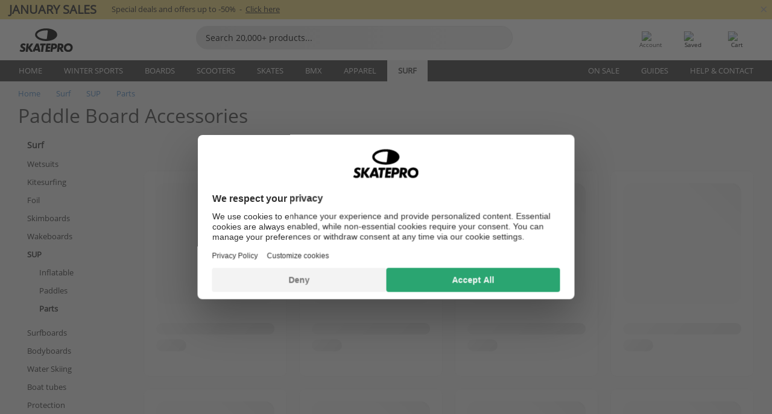

--- FILE ---
content_type: text/html; charset=UTF-8
request_url: https://www.skatepro.net/c287.htm
body_size: 21117
content:
<!doctype html>
<html class="no-js" dir="ltr" lang="en">
<head itemscope itemtype="http://schema.org/WebSite">
	<link rel="dns-prefetch" href="https://cdn.skatepro.com"/>
	<link rel="preconnect" href="https://cdn.skatepro.com"/>
	<meta charset="utf-8" />
	<meta itemprop="name" content="SkatePro.net" />
	<title>SUP Parts - Buy paddle board fins & parts online here</title>
	<meta name="description" content="See our range of SUP gear. Check the latest equipment for paddle board from brands like Ocean Pacific, Dakine &amp; STX. Prices from 8,95 € to 119,95 €." />
	<meta property="og:image" content="https://cdn.skatepro.com/product/520/ocean-pacific-all-round-stand-up-paddle-board-bag-ru.webp" />
	<meta property="og:title" content="SUP Parts - Buy paddle board fins & parts online here" />
	<meta property="og:url" content="https://www.skatepro.net/c287.htm" />
	<meta property="og:type" content="website" />
	<link rel="canonical" href="https://www.skatepro.uk/c287.htm" />
	<link rel="alternate" hreflang="cs" href="https://www.skatepro.cz/c287.htm" />
	<link rel="alternate" hreflang="da" href="https://www.skatepro.dk/c287.htm" />
	<link rel="alternate" hreflang="de" href="https://www.skatepro.de/c287.htm" />
	<link rel="alternate" hreflang="de-at" href="https://www.skatepro.at/c287.htm" />
	<link rel="alternate" hreflang="de-ch" href="https://www.skatepro.ch/de/c287.htm" />
	<link rel="alternate" hreflang="el" href="https://www.skatepro.gr/c287.htm" />
	<link rel="alternate" hreflang="en" href="https://www.skatepro.com/en-us/c287.htm" />
	<link rel="alternate" hreflang="en-au" href="https://www.skatepro.com.au/c287.htm" />
	<link rel="alternate" hreflang="en-ca" href="https://www.skatepro.ca/en/c287.htm" />
	<link rel="alternate" hreflang="en-gb" href="https://www.skatepro.uk/c287.htm" />
	<link rel="alternate" hreflang="en-ie" href="https://www.skatepro.ie/c287.htm" />
	<link rel="alternate" hreflang="en-nz" href="https://www.skatepro.co.nz/c287.htm" />
	<link rel="alternate" hreflang="es" href="https://www.skatepro.es/c287.htm" />
	<link rel="alternate" hreflang="es-mx" href="https://www.skatepro.com.mx/c287.htm" />
	<link rel="alternate" hreflang="es-us" href="https://www.skatepro.com/es-us/c287.htm" />
	<link rel="alternate" hreflang="et" href="https://www.skatepro.ee/c287.htm" />
	<link rel="alternate" hreflang="fi" href="https://www.skatepro.fi/c287.htm" />
	<link rel="alternate" hreflang="fr" href="https://www.skatepro.fr/c287.htm" />
	<link rel="alternate" hreflang="fr-be" href="https://www.skatepro.be/fr/c287.htm" />
	<link rel="alternate" hreflang="fr-ca" href="https://www.skatepro.ca/fr/c287.htm" />
	<link rel="alternate" hreflang="fr-ch" href="https://www.skatepro.ch/fr/c287.htm" />
	<link rel="alternate" hreflang="hr" href="https://www.skatepro.hr/c287.htm" />
	<link rel="alternate" hreflang="hu" href="https://www.skatepro.hu/c287.htm" />
	<link rel="alternate" hreflang="it" href="https://www.skatepro.it/c287.htm" />
	<link rel="alternate" hreflang="lt" href="https://www.skatepro.lt/c287.htm" />
	<link rel="alternate" hreflang="lv" href="https://www.skatepro.lv/c287.htm" />
	<link rel="alternate" hreflang="nl" href="https://www.skatepro.nl/c287.htm" />
	<link rel="alternate" hreflang="nl-be" href="https://www.skatepro.be/nl/c287.htm" />
	<link rel="alternate" hreflang="no" href="https://www.skatepro.no/c287.htm" />
	<link rel="alternate" hreflang="pl" href="https://www.skatepro.com.pl/c287.htm" />
	<link rel="alternate" hreflang="pt" href="https://www.skatepro.pt/c287.htm" />
	<link rel="alternate" hreflang="ro" href="https://www.skatepro.ro/c287.htm" />
	<link rel="alternate" hreflang="ru" href="https://www.skatepro.ru/c287.htm" />
	<link rel="alternate" hreflang="sv" href="https://www.skatepro.se/c287.htm" />
	<meta name="viewport" content="width=device-width, initial-scale=1.0, maximum-scale=1" />
	<meta http-equiv="X-UA-Compatible" content="IE=edge" />
	<meta name="format-detection" content="telephone=no" />
		<meta name="msapplication-config" content="https://cdn.skatepro.com/shop/skatepro/browserconfig.xml?v=2">
	<meta name="theme-color" content="#000000">
	<link rel="apple-touch-icon" sizes="180x180" href="https://cdn.skatepro.com/shop/skatepro/apple-touch-icon.png?v=2">
	<link rel="icon" type="image/png" href="https://cdn.skatepro.com/shop/skatepro/favicon-32x32.png?v=2" sizes="32x32">
	<link rel="icon" type="image/png" href="https://cdn.skatepro.com/shop/skatepro/favicon-16x16.png?v=2" sizes="16x16">
	<link rel="manifest" href="https://cdn.skatepro.com/shop/skatepro/manifest.json?v=2">
	<link rel="mask-icon" href="https://cdn.skatepro.com/shop/skatepro/safari-pinned-tab.svg?v=3" color="#000000">
		<base href="https://www.skatepro.net/" />
	<link rel="shortcut icon" href="https://cdn.skatepro.com/shop/skatepro/favicon.ico?v=2">
		<link rel="stylesheet" type="text/css" href="https://cdn.skatepro.com/css/vendor/foundation/foundation.min.css"  />
	<link rel="stylesheet" type="text/css" href="https://cdn.skatepro.com/css/general.min-1768930445.css"  />
	<link rel="stylesheet" type="text/css" href="https://cdn.skatepro.com/css/filter.min-1768930445.css"  />
	<link rel="stylesheet" type="text/css" href="https://cdn.skatepro.com/css/category.min-1768930445.css"  />
	<link rel="stylesheet" type="text/css" href="https://cdn.skatepro.com/css/sizing_guide.min-1768930445.css"  />
	<link rel="stylesheet" type="text/css" href="https://cdn.skatepro.com/css/vendor/rangeslider/ionrangeslider.min.css"  />
	<link rel="stylesheet" type="text/css" href="https://cdn.skatepro.com/css/other.min-1768930445.css"  />
	<link rel="stylesheet" type="text/css" href="https://cdn.skatepro.com/css/section.min-1768930445.css"  />
	<link rel="stylesheet" type="text/css" href="https://cdn.skatepro.com/css/section_brand.min-1768930445.css"  />
	<link rel="stylesheet" type="text/css" href="https://cdn.skatepro.com/css/section_guide.min-1768930445.css"  />
	<link rel="stylesheet" type="text/css" href="https://cdn.skatepro.com/css/section_minibanner.min-1768930445.css"  />
	<link rel="stylesheet" type="text/css" href="https://cdn.skatepro.com/css/section_category.min-1768930445.css"  />
	<link rel="stylesheet" type="text/css" href="https://cdn.skatepro.com/css/vendor/google/font.css"  />
	<script type="text/javascript" src="https://cdn.skatepro.com/web_component/autocomplete/autocomplete_section.min-1768930445.js" defer crossorigin></script>
	<script type="text/javascript" src="https://cdn.skatepro.com/web_component/autocomplete/autocomplete_product.min-1768930445.js" defer crossorigin></script>
	<script type="text/javascript" src="https://cdn.skatepro.com/web_component/autocomplete/autocomplete_phrase.min-1768930445.js" defer crossorigin></script>
	<script type="text/javascript" src="https://cdn.skatepro.com/web_component/autocomplete/autocomplete_article.min-1768930445.js" defer crossorigin></script>
	<script type="text/javascript" src="https://cdn.skatepro.com/web_component/autocomplete/autocomplete_brand.min-1768930445.js" defer crossorigin></script>
	<script type="text/javascript" src="https://cdn.skatepro.com/web_component/autocomplete/autocomplete_category.min-1768930445.js" defer crossorigin></script>
	<script type="text/javascript" src="https://cdn.skatepro.com/web_component/product_list_box.min-1768930445.js" defer crossorigin></script>
	<script type="text/javascript" src="https://cdn.skatepro.com/web_component/recommended_product.min-1768930445.js" defer crossorigin></script>
	<script type="text/javascript" src="https://cdn.skatepro.com/web_component/recommendation_section.min-1768930445.js" defer crossorigin></script>
	<script type="text/javascript" src="https://cdn.skatepro.com/web_component/custom_dialog.min-1768930445.js" defer crossorigin></script>
	<script type="text/javascript" src="https://cdn.skatepro.com/web_component/review_user.min-1768930445.js" defer crossorigin></script>
	<script type="text/javascript" src="https://cdn.skatepro.com/web_component/review_average.min-1768930445.js" defer crossorigin></script>
	<script type="text/javascript" src="https://cdn.skatepro.com/web_component/review_number_per_star.min-1768930445.js" defer crossorigin></script>
	<script type="text/javascript" src="https://cdn.skatepro.com/web_component/notification_box.min-1768930445.js" defer crossorigin></script>
	<script type="text/javascript" src="https://cdn.skatepro.com/web_component/rating_star.min-1768930445.js" defer crossorigin></script>
	<script type="text/javascript" src="https://cdn.skatepro.com/web_component/top3/top3_section.min-1768930445.js" defer crossorigin></script>
	<script type="text/javascript" src="https://cdn.skatepro.com/web_component/top3/top3_subsection.min-1768930445.js" defer crossorigin></script>
	<script type="text/javascript" src="https://cdn.skatepro.com/web_component/top3/top3_product.min-1768930445.js" defer crossorigin></script>
	<script type="text/javascript" src="https://cdn.skatepro.com/web_component/color_swatch.min-1768930445.js" defer crossorigin></script>
	<script type="text/javascript" src="https://cdn.skatepro.com/web_component/product_list_section.min-1768930445.js" defer crossorigin></script>
	<script type="text/javascript" src="https://cdn.skatepro.com/web_component/article_list_section.min-1768930445.js" defer crossorigin></script>
	<script type="text/javascript" src="https://cdn.skatepro.com/web_component/article_list_box.min-1768930445.js" defer crossorigin></script>
	<script type="text/javascript" src="https://cdn.skatepro.com/web_component/filter/filter_button_list.min-1768930445.js" defer crossorigin></script>
	<script type="text/javascript" src="https://cdn.skatepro.com/web_component/filter/filter_button.min-1768930445.js" defer crossorigin></script>
	<script type="text/javascript" src="https://cdn.skatepro.com/web_component/filter/filter_button_sort.min-1768930445.js" defer crossorigin></script>
	<script type="text/javascript" src="https://cdn.skatepro.com/web_component/filter/filter_button_badge.min-1768930445.js" defer crossorigin></script>
	<script type="text/javascript" src="https://cdn.skatepro.com/web_component/filter/filter_button_reset.min-1768930445.js" defer crossorigin></script>
	<script type="text/javascript" src="https://cdn.skatepro.com/web_component/filter/filter_dialog.min-1768930445.js" defer crossorigin></script>
	<script type="text/javascript" src="https://cdn.skatepro.com/web_component/filter/filter_option_color.min-1768930445.js" defer crossorigin></script>
	<script type="text/javascript" src="https://cdn.skatepro.com/web_component/filter/filter_option_radio.min-1768930445.js" defer crossorigin></script>
	<script type="text/javascript" src="https://cdn.skatepro.com/web_component/filter/filter_option_checkbox.min-1768930445.js" defer crossorigin></script>
	<script type="text/javascript" src="https://cdn.skatepro.com/web_component/filter/filter_option_range.min-1768930445.js" defer crossorigin></script>
	<script type="text/javascript" src="https://cdn.skatepro.com/web_component/input_currency.min-1768930445.js" defer crossorigin></script>
	<script type="text/javascript" src="https://cdn.skatepro.com/web_component/page_load_more.min-1768930445.js" defer crossorigin></script>
	<script src="https://cdn.skatepro.com/js/vendor/jquery/jquery.min.js" crossorigin="anonymous"></script>
	<script src="https://cdn.skatepro.com/js/vendor/foundation/foundation.js" crossorigin="anonymous"></script>
	<script src="https://cdn.skatepro.com/js/general.min-1768930445.js" crossorigin="anonymous"></script>
	<script src="https://cdn.skatepro.com/js/vendor/adoptedstylesheet/adoptedStyleSheets.js" crossorigin="anonymous"></script>
	<script src="https://cdn.skatepro.com/js/autocomplete_search.min-1768930445.js" crossorigin="anonymous"></script>
	<script src="https://cdn.skatepro.com/js/data/model/product_model.min-1768930445.js" crossorigin="anonymous"></script>
	<script src="https://cdn.skatepro.com/js/data/model/brand_model.min-1768930445.js" crossorigin="anonymous"></script>
	<script src="https://cdn.skatepro.com/js/data/model/article_model.min-1768930445.js" crossorigin="anonymous"></script>
	<script src="https://cdn.skatepro.com/js/data/model/phrase_model.min-1768930445.js" crossorigin="anonymous"></script>
	<script src="https://cdn.skatepro.com/js/data/model/category_model.min-1768930445.js" crossorigin="anonymous"></script>
	<script src="https://cdn.skatepro.com/js/data/model/product_result_model.min-1768930445.js" crossorigin="anonymous"></script>
	<script src="https://cdn.skatepro.com/js/data/model/review_model.min-1768930445.js" crossorigin="anonymous"></script>
	<script src="https://cdn.skatepro.com/js/data/model/expert_review_model.min-1768930445.js" crossorigin="anonymous"></script>
	<script src="https://cdn.skatepro.com/js/validate.min-1768930445.js" crossorigin="anonymous"></script>
	<script src="https://cdn.skatepro.com/js/vendor/rangeslider/ionrangeslider.min.js" crossorigin="anonymous"></script>
	<script src="https://cdn.skatepro.com/js/slider.min-1768930445.js" crossorigin="anonymous"></script>
	<script src="https://cdn.skatepro.com/js/element_spacer.min-1768930445.js" crossorigin="anonymous"></script>
	<script src="https://cdn.skatepro.com/js/filter.min-1768930445.js" crossorigin="anonymous"></script>
	<script src="https://cdn.skatepro.com/js/shorten.min-1768930445.js" crossorigin="anonymous"></script>
	<script src="https://cdn.skatepro.com/js/data/product_list_state.min-1768930445.js" crossorigin="anonymous"></script>
	<script src="https://cdn.skatepro.com/js/data/model/top3_subsection_model.min-1768930445.js" crossorigin="anonymous"></script>
	<script src="https://cdn.skatepro.com/js/data/model/filter_type_model.min-1768930445.js" crossorigin="anonymous"></script>
	<script src="https://cdn.skatepro.com/js/data/model/filter_type_sort_model.min-1768930445.js" crossorigin="anonymous"></script>
	<script src="https://cdn.skatepro.com/js/data/model/filter_type_text_model.min-1768930445.js" crossorigin="anonymous"></script>
	<script src="https://cdn.skatepro.com/js/data/model/filter_type_range_model.min-1768930445.js" crossorigin="anonymous"></script>
	<script src="https://cdn.skatepro.com/js/data/model/filter_type_color_model.min-1768930445.js" crossorigin="anonymous"></script>
	<script src="https://cdn.skatepro.com/js/data/model/filter_value_model.min-1768930445.js" crossorigin="anonymous"></script>
	<script src="https://cdn.skatepro.com/js/data/model/filter_value_text_model.min-1768930445.js" crossorigin="anonymous"></script>
	<script src="https://cdn.skatepro.com/js/data/model/filter_value_color_model.min-1768930445.js" crossorigin="anonymous"></script>
	<script async src="https://cdn.skatepro.com/js/vendor/foundation/what-input.js" crossorigin="anonymous"></script>
	<script id="usercentrics-cmp" src="https://web.cmp.usercentrics.eu/ui/loader.js" data-settings-id="hk8ePZ5G8CSHKr" async></script><script>
		window.addEventListener('UC_UI_INITIALIZED', function(event) {
			UC_UI.showFirstLayer();
		})
		</script><script>
		window.dataLayer = window.dataLayer || [];
    function gtag(){dataLayer.push(arguments);}
    const gtm_mode = true;
    
    gtag('consent', 'default', {
        ad_personalization: 'denied',
        ad_storage: 'denied',
        ad_user_data: 'denied',
        analytics_storage: 'denied',
        functionality_storage: 'denied',
        personalization_storage: 'denied',
        security_storage: 'granted',
        wait_for_update: 500
    });
    gtag('set', 'ads_data_redaction', true);
window.dataLayer.push({"dimension2_gtm":"","dimension3_gtm":"category","dimension4_gtm":""});
</script>
<script>!function(){"use strict";function l(e){for(var t=e,r=0,n=document.cookie.split(";");r<n.length;r++){var o=n[r].split("=");if(o[0].trim()===t)return o[1]}}function s(e){return localStorage.getItem(e)}function u(e){return window[e]}function A(e,t){e=document.querySelector(e);return t?null==e?void 0:e.getAttribute(t):null==e?void 0:e.textContent}var e=window,t=document,r="script",n="dataLayer",o="https://gss.skatepro.net",a="",i="3jljyzvxkrjn",c="dkhf8eo=aWQ9R1RNLVdNQkxMV0RO&sort=desc",g="stapeUserId",v="",E="",d=!1;try{var d=!!g&&(m=navigator.userAgent,!!(m=new RegExp("Version/([0-9._]+)(.*Mobile)?.*Safari.*").exec(m)))&&16.4<=parseFloat(m[1]),f="stapeUserId"===g,I=d&&!f?function(e,t,r){void 0===t&&(t="");var n={cookie:l,localStorage:s,jsVariable:u,cssSelector:A},t=Array.isArray(t)?t:[t];if(e&&n[e])for(var o=n[e],a=0,i=t;a<i.length;a++){var c=i[a],c=r?o(c,r):o(c);if(c)return c}else console.warn("invalid uid source",e)}(g,v,E):void 0;d=d&&(!!I||f)}catch(e){console.error(e)}var m=e,g=(m[n]=m[n]||[],m[n].push({"gtm.start":(new Date).getTime(),event:"gtm.js"}),t.getElementsByTagName(r)[0]),v=I?"&bi="+encodeURIComponent(I):"",E=t.createElement(r),f=(d&&(i=8<i.length?i.replace(/([a-z]{8}$)/,"kp$1"):"kp"+i),!d&&a?a:o);E.async=!0,E.src=f+"/"+i+".js?"+c+v,null!=(e=g.parentNode)&&e.insertBefore(E,g)}();</script>
<script type="text/javascript" async src="https://www.googletagmanager.com/gtag/js?id=AW-925254201"></script>
<script type="text/javascript">
		gtag('js', new Date());
		gtag('config', 'AW-925254201', {'groups':'adwords', 'allow_enhanced_conversions':true});
</script>
		<script type="text/plain" src="//cdn.scarabresearch.com/js/187079763D62B1FC/scarab-v2.js" data-usercentrics="Emarsys" id="scarab-js-api"></script>
		<script type="text/plain" data-usercentrics="Emarsys">
		var ScarabQueue;
		ScarabQueue = ScarabQueue || [];
		</script>
		</head>
<body>
	<noscript><iframe src="https://gss.skatepro.net/ns.html?id=GTM-WMBLLWDN" height="0" width="0" style="display:none;visibility:hidden"></iframe></noscript>
		<noscript id="deferred-styles">
			<link rel="stylesheet" type="text/css" href="https://cdn.skatepro.com/css/mobile_menu2.min-1768930445.css" media="(max-width: 78.125em)" />
<link rel="stylesheet" type="text/css" href="https://cdn.skatepro.com/css/review.min-1768930445.css"  />
		</noscript>
		<script>
						(function() {
				if (typeof window.CustomEvent === "function") {
					return false;
				}

				function CustomEvent(event, params) {
					params = params || {bubbles: false, cancelable: false, detail: undefined};
					var evt = document.createEvent('CustomEvent');
					evt.initCustomEvent(event, params.bubbles, params.cancelable, params.detail);
					return evt;
				}
				CustomEvent.prototype = window.Event.prototype;
				window.CustomEvent = CustomEvent;
			})();
			var slick_loaded_event = new CustomEvent('slick_loaded', {});
			var loadDeferredStyles = function() {
				var addStylesNode = document.getElementById("deferred-styles");
				var replacement = document.createElement("div");
				replacement.innerHTML = addStylesNode.textContent;
				document.body.appendChild(replacement);
				addStylesNode.parentElement.removeChild(addStylesNode);
			};
			var raf = requestAnimationFrame || mozRequestAnimationFrame || webkitRequestAnimationFrame || msRequestAnimationFrame;
			if (raf) {
				raf(function() {
					window.setTimeout(loadDeferredStyles, 0);
				});
			}
			else {
				window.addEventListener('load', loadDeferredStyles);
			}
		</script>
		
		<script>
		let data_provider_settings = {
			'cluster_id': 'w251AC48E',
			'market': 'NET_EN',
			'locale': 'en-GB',
			'touchpoint': window.innerWidth > 1250 ? 'desktop' : 'mobile',
			'session_key': '172843af55ac93fdd7d2675c5acd41a8',
			'customer_key': '',
			'limit': 60,
			'skip': 0,
		}
		let format_settings = {
			'link_prefix': 'https://www.skatepro.net',
			'price_format': {"title":"Euro","symbol_left":"","symbol_right":"\u20ac","symbol_space":"yes","decimal_point":",","thousands_point":".","decimal_places":"2","value":"0.13405365","code":"EUR","currencies_id":"2","is_default":"1","allow_code_prepend":"0"},
			'cdn': 'https://cdn.skatepro.com',
			'static': 'https://static.skatepro.com',
			'date_format': 'd/m/Y',
			'company_name': 'SkatePro',
		}
		let content_provider = 'voyado';
		let recommendation_provider = 'voyado';
		let search_provider = 'voyado';
		
		window.asset_manifest = JSON.parse('{"js\/shop_payment.js":"js\/shop_payment.min-1768930445.js","js\/product_info_module.js":"js\/product_info_module.min-1768930445.js","js\/account_history_info.js":"js\/account_history_info.min-1768930445.js","js\/product.js":"js\/product.min-1768930445.js","js\/product_info.js":"js\/product_info.min-1768930445.js","js\/specials_module.js":"js\/specials_module.min-1768930445.js","js\/checkout.js":"js\/checkout.min-1768930445.js","js\/customizer_module.js":"js\/customizer_module.min-1768930445.js","js\/account_history.js":"js\/account_history.min-1768930445.js","js\/dialog_polyfill.js":"js\/dialog_polyfill.min-1768930445.js","js\/checkout_shop_module.js":"js\/checkout_shop_module.min-1768930445.js","js\/reviews_write.js":"js\/reviews_write.min-1768930445.js","js\/constant.js":"js\/constant.min-1768930445.js","js\/error404_module.js":"js\/error404_module.min-1768930445.js","js\/account.js":"js\/account.min-1768930445.js","js\/build.js":"js\/build.min-1768930445.js","js\/product_info_module.min2.js":"js\/product_info_module.min2.min-1761120504.js","js\/brand_module.js":"js\/brand_module.min-1768930445.js","js\/article_module.js":"js\/article_module.min-1768930445.js","js\/reviews_write_module.js":"js\/reviews_write_module.min-1768930445.js","js\/element_spacer.js":"js\/element_spacer.min-1768930445.js","js\/tracking.js":"js\/tracking.min-1768930445.js","js\/search_module.js":"js\/search_module.min-1768930445.js","js\/collect_component.js":"js\/collect_component.min-1768930445.js","js\/form_check.js":"js\/form_check.min-1768930445.js","js\/category_module.js":"js\/category_module.min-1768930445.js","js\/index_module.js":"js\/index_module.min-1768930445.js","js\/product_info.min2.js":"js\/product_info.min2.min-1761025787.js","js\/logoff_module.js":"js\/logoff_module.min-1768930445.js","js\/general.js":"js\/general.min-1768930445.js","js\/sizing_guide_module.js":"js\/sizing_guide_module.min-1768930445.js","js\/barcode_scanner.js":"js\/barcode_scanner.min-1768930445.js","js\/validate.js":"js\/validate.min-1768930445.js","js\/collect.js":"js\/collect.min-1768930445.js","js\/autocomplete_search.js":"js\/autocomplete_search.min-1768930445.js","js\/cart.js":"js\/cart.min-1768930445.js","js\/data\/model\/expert_review_model.js":"js\/data\/model\/expert_review_model.min-1768930445.js","js\/data\/model\/phrase_model.js":"js\/data\/model\/phrase_model.min-1768930445.js","js\/data\/model\/product_result_model.js":"js\/data\/model\/product_result_model.min-1768930445.js","js\/data\/model\/top3_subsection_model.js":"js\/data\/model\/top3_subsection_model.min-1768930445.js","js\/data\/model\/product_model.js":"js\/data\/model\/product_model.min-1768930445.js","js\/data\/model\/article_model.js":"js\/data\/model\/article_model.min-1768930445.js","js\/data\/model\/brand_model.js":"js\/data\/model\/brand_model.min-1768930445.js","js\/data\/model\/cart_product_model.js":"js\/data\/model\/cart_product_model.min-1768930445.js","js\/data\/model\/filter_type_text_model.js":"js\/data\/model\/filter_type_text_model.min-1768930445.js","js\/data\/model\/filter_type_sort_model.js":"js\/data\/model\/filter_type_sort_model.min-1768930445.js","js\/data\/model\/filter_value_color_model.js":"js\/data\/model\/filter_value_color_model.min-1768930445.js","js\/data\/model\/filter_type_range_model.js":"js\/data\/model\/filter_type_range_model.min-1768930445.js","js\/data\/model\/category_model.js":"js\/data\/model\/category_model.min-1768930445.js","js\/data\/model\/return_product_model.js":"js\/data\/model\/return_product_model.min-1768930445.js","js\/data\/model\/review_model.js":"js\/data\/model\/review_model.min-1768930445.js","js\/data\/model\/filter_type_color_model.js":"js\/data\/model\/filter_type_color_model.min-1768930445.js","js\/data\/model\/filter_type_model.js":"js\/data\/model\/filter_type_model.min-1768930445.js","js\/data\/model\/filter_value_text_model.js":"js\/data\/model\/filter_value_text_model.min-1768930445.js","js\/data\/model\/filter_value_model.js":"js\/data\/model\/filter_value_model.min-1768930445.js","js\/data\/data_service.js":"js\/data\/data_service.min-1768930445.js","js\/data\/product_list_state.js":"js\/data\/product_list_state.min-1768930445.js","js\/data\/provider\/skatepro\/map_to_category_model.js":"js\/data\/provider\/skatepro\/map_to_category_model.min-1768930445.js","js\/data\/provider\/skatepro\/search.js":"js\/data\/provider\/skatepro\/search.min-1768930445.js","js\/data\/provider\/skatepro\/autocomplete.js":"js\/data\/provider\/skatepro\/autocomplete.min-1768930445.js","js\/data\/provider\/skatepro\/index.js":"js\/data\/provider\/skatepro\/index.min-1768930445.js","js\/data\/provider\/skatepro\/article.js":"js\/data\/provider\/skatepro\/article.min-1768930445.js","js\/data\/provider\/skatepro\/sizing_guide.js":"js\/data\/provider\/skatepro\/sizing_guide.min-1768930445.js","js\/data\/provider\/skatepro\/service.js":"js\/data\/provider\/skatepro\/service.min-1768930445.js","js\/data\/provider\/skatepro\/cart.js":"js\/data\/provider\/skatepro\/cart.min-1768930445.js","js\/data\/provider\/skatepro\/product.js":"js\/data\/provider\/skatepro\/product.min-1768930445.js","js\/data\/provider\/skatepro\/category.js":"js\/data\/provider\/skatepro\/category.min-1768930445.js","js\/data\/provider\/skatepro\/map_to_brand_model.js":"js\/data\/provider\/skatepro\/map_to_brand_model.min-1768930445.js","js\/data\/provider\/skatepro\/specials.js":"js\/data\/provider\/skatepro\/specials.min-1768930445.js","js\/data\/provider\/skatepro\/map_to_article_model.js":"js\/data\/provider\/skatepro\/map_to_article_model.min-1768930445.js","js\/data\/provider\/skatepro\/map_to_product_model.js":"js\/data\/provider\/skatepro\/map_to_product_model.min-1768930445.js","js\/data\/provider\/voyado\/filter.js":"js\/data\/provider\/voyado\/filter.min-1768930445.js","js\/data\/provider\/voyado\/map_to_brand_model.js":"js\/data\/provider\/voyado\/map_to_brand_model.min-1768930445.js","js\/data\/provider\/voyado\/map_to_phrase_model.js":"js\/data\/provider\/voyado\/map_to_phrase_model.min-1768930445.js","js\/data\/provider\/voyado\/map_to_article_model.js":"js\/data\/provider\/voyado\/map_to_article_model.min-1768930445.js","js\/data\/provider\/voyado\/map_to_product_model.js":"js\/data\/provider\/voyado\/map_to_product_model.min-1768930445.js","js\/data\/provider\/voyado\/service.js":"js\/data\/provider\/voyado\/service.min-1768930445.js","js\/data\/provider\/voyado\/product.js":"js\/data\/provider\/voyado\/product.min-1768930445.js","js\/data\/provider\/voyado\/map_to_filter_model.js":"js\/data\/provider\/voyado\/map_to_filter_model.min-1768930445.js","js\/data\/provider\/voyado\/search.js":"js\/data\/provider\/voyado\/search.min-1768930445.js","js\/data\/provider\/voyado\/map_to_category_model.js":"js\/data\/provider\/voyado\/map_to_category_model.min-1768930445.js","js\/data\/provider\/voyado\/notification.js":"js\/data\/provider\/voyado\/notification.min-1768930445.js","js\/data\/provider\/voyado\/cart.js":"js\/data\/provider\/voyado\/cart.min-1768930445.js","js\/data\/provider\/voyado\/search_origin.js":"js\/data\/provider\/voyado\/search_origin.min-1768930445.js","js\/data\/provider\/voyado\/api.js":"js\/data\/provider\/voyado\/api.min-1768930445.js","js\/data\/provider\/voyado\/landing_page.js":"js\/data\/provider\/voyado\/landing_page.min-1768930445.js","js\/data\/provider\/voyado\/autocomplete.js":"js\/data\/provider\/voyado\/autocomplete.min-1768930445.js","js\/cart_module.js":"js\/cart_module.min-1768930445.js","js\/slider.js":"js\/slider.min-1768930445.js","js\/checkout_shop.js":"js\/checkout_shop.min-1768930445.js","js\/filter.js":"js\/filter.min-1768930445.js","js\/test.js":"js\/test.min-1768930445.js","js\/mobile_menu.js.php":"js\/mobile_menu.js.min-1768930445.php","js\/shorten.js":"js\/shorten.min-1768930445.js","js\/render_list.js":"js\/render_list.min-1768930445.js","js\/contact_us.js":"js\/contact_us.min-1768930445.js","js\/customizer.js":"js\/customizer.min-1768930445.js","css\/search.css":"css\/search.min-1768930445.css","css\/section_product.css":"css\/section_product.min-1768930445.css","css\/category.css":"css\/category.min-1768930445.css","css\/checkout.css":"css\/checkout.min-1768930445.css","css\/collect_mobile.css":"css\/collect_mobile.min-1768930445.css","css\/review.css":"css\/review.min-1768930445.css","css\/section_category.css":"css\/section_category.min-1768930445.css","css\/section_minibanner.css":"css\/section_minibanner.min-1768930445.css","css\/general_nordicsport.css":"css\/general_nordicsport.min-1768930445.css","css\/account.css":"css\/account.min-1768930445.css","css\/team_skatepro.css":"css\/team_skatepro.min-1768930445.css","css\/general.css":"css\/general.min-1768930445.css","css\/checkout_right_cart.css":"css\/checkout_right_cart.min-1768930445.css","css\/other.css":"css\/other.min-1768930445.css","css\/section_brand.css":"css\/section_brand.min-1768930445.css","css\/section_top3.css":"css\/section_top3.min-1768930445.css","css\/section_about.css":"css\/section_about.min-1768930445.css","css\/customizer.css":"css\/customizer.min-1768930445.css","css\/checkout_shop.css":"css\/checkout_shop.min-1768930445.css","css\/build.css":"css\/build.min-1768930445.css","css\/product.css":"css\/product.min-1768930445.css","css\/article.css":"css\/article.min-1768930445.css","css\/filter.css":"css\/filter.min-1768930445.css","css\/printorder.css":"css\/printorder.min-1768930445.css","css\/account_history_info.css":"css\/account_history_info.min-1768930445.css","css\/mobile_menu2.css":"css\/mobile_menu2.min-1768930445.css","css\/section.css":"css\/section.min-1768930445.css","css\/section_guide.css":"css\/section_guide.min-1768930445.css","css\/collect_tablet.css":"css\/collect_tablet.min-1768930445.css","css\/mobile_menu.css":"css\/mobile_menu.min-1768930445.css","css\/dialog_polyfill.css":"css\/dialog_polyfill.min-1768930445.css","css\/product_info.css":"css\/product_info.min-1768930445.css","css\/domain_article.css":"css\/domain_article.min-1768930445.css","css\/sizing_guide.css":"css\/sizing_guide.min-1768930445.css","web_component\/color_swatch.js":"web_component\/color_swatch.min-1768930445.js","web_component\/recommendation_section.js":"web_component\/recommendation_section.min-1768930445.js","web_component\/review_average.js":"web_component\/review_average.min-1768930445.js","web_component\/product_list_box.js":"web_component\/product_list_box.min-1768930445.js","web_component\/recommended_product.js":"web_component\/recommended_product.min-1768930445.js","web_component\/autocomplete\/autocomplete_brand.js":"web_component\/autocomplete\/autocomplete_brand.min-1768930445.js","web_component\/autocomplete\/autocomplete_phrase.js":"web_component\/autocomplete\/autocomplete_phrase.min-1768930445.js","web_component\/autocomplete\/autocomplete_article.js":"web_component\/autocomplete\/autocomplete_article.min-1768930445.js","web_component\/autocomplete\/autocomplete_section.js":"web_component\/autocomplete\/autocomplete_section.min-1768930445.js","web_component\/autocomplete\/autocomplete_category.js":"web_component\/autocomplete\/autocomplete_category.min-1768930445.js","web_component\/autocomplete\/autocomplete_product.js":"web_component\/autocomplete\/autocomplete_product.min-1768930445.js","web_component\/input_currency.js":"web_component\/input_currency.min-1768930445.js","web_component\/expert_review.js":"web_component\/expert_review.min-1768930445.js","web_component\/pagination_list.js":"web_component\/pagination_list.min-1768930445.js","web_component\/article_list_box.js":"web_component\/article_list_box.min-1768930445.js","web_component\/webpos\/webpos_quantity_input.js":"web_component\/webpos\/webpos_quantity_input.min-1768930445.js","web_component\/webpos\/webpos_delete.js":"web_component\/webpos\/webpos_delete.min-1768930445.js","web_component\/webpos\/webpos_return_product.js":"web_component\/webpos\/webpos_return_product.min-1768930445.js","web_component\/webpos\/webpos_product.js":"web_component\/webpos\/webpos_product.min-1768930445.js","web_component\/product_list_section.js":"web_component\/product_list_section.min-1768930445.js","web_component\/page_load_more.js":"web_component\/page_load_more.min-1768930445.js","web_component\/category_button.js":"web_component\/category_button.min-1768930445.js","web_component\/review_user.js":"web_component\/review_user.min-1768930445.js","web_component\/review_number_per_star.js":"web_component\/review_number_per_star.min-1768930445.js","web_component\/notification_box.js":"web_component\/notification_box.min-1768930445.js","web_component\/filter\/filter_option_range.js":"web_component\/filter\/filter_option_range.min-1768930445.js","web_component\/filter\/filter_button_badge.js":"web_component\/filter\/filter_button_badge.min-1768930445.js","web_component\/filter\/filter_option_radio.js":"web_component\/filter\/filter_option_radio.min-1768930445.js","web_component\/filter\/filter_button_reset.js":"web_component\/filter\/filter_button_reset.min-1768930445.js","web_component\/filter\/filter_button_list.js":"web_component\/filter\/filter_button_list.min-1768930445.js","web_component\/filter\/filter_button_sort.js":"web_component\/filter\/filter_button_sort.min-1768930445.js","web_component\/filter\/filter_option_checkbox.js":"web_component\/filter\/filter_option_checkbox.min-1768930445.js","web_component\/filter\/filter_button.js":"web_component\/filter\/filter_button.min-1768930445.js","web_component\/filter\/filter_option_color.js":"web_component\/filter\/filter_option_color.min-1768930445.js","web_component\/filter\/filter_dialog.js":"web_component\/filter\/filter_dialog.min-1768930445.js","web_component\/custom_dialog.js":"web_component\/custom_dialog.min-1768930445.js","web_component\/account\/account_order.js":"web_component\/account\/account_order.min-1768930445.js","web_component\/account\/account_dashboard_button.js":"web_component\/account\/account_dashboard_button.min-1768930445.js","web_component\/review_gallery.js":"web_component\/review_gallery.min-1768930445.js","web_component\/rating_star.js":"web_component\/rating_star.min-1768930445.js","web_component\/article_list_section.js":"web_component\/article_list_section.min-1768930445.js","web_component\/top3\/top3_subsection.js":"web_component\/top3\/top3_subsection.min-1768930445.js","web_component\/top3\/top3_product.js":"web_component\/top3\/top3_product.min-1768930445.js","web_component\/top3\/top3_section.js":"web_component\/top3\/top3_section.min-1768930445.js"}');
  		window.asset = function (path) {
    		return 'https://cdn.skatepro.com/' + (window.asset_manifest[path] || path);
		};
		
		var cache_bust_data_provider = '?74';
		
		let DEV_ONLY = false;
		</script>
		<script type='module'>
		//TODO TSJ, 2024-07-04: Put this somewhere else - it does not belong here
		const { data_service } = await import(asset('js/data/data_service.js'));
		
		let notification_data_provider_settings = {
				...data_provider_settings,
				provider: 'voyado'
			};
		let notification_instance = await data_service.create(notification_data_provider_settings);
		
		// Voyado notification handling
		document.body.addEventListener('click', async (event) => {
			// Check if the clicked element is a custom element (contains a hyphen)
			if (event.target.tagName && event.target.tagName.includes('-')) {
				// We use composedPath() to get the full path of the event, including the shadow DOM for nested custom elements
				const path = event.composedPath();
  
				// Find the first <a> element with a data-track_value/track_type attribute
				const targetLink = path.find(element =>
					element instanceof HTMLAnchorElement && element.hasAttribute('data-track_type') && element.hasAttribute('data-track_value')
				);
				
				if (targetLink) {
					const track_type = targetLink.getAttribute('data-track_type');
					const track_value = targetLink.getAttribute('data-track_value');
					
					// Stop the default behavior of the <a> tag
					event.preventDefault();
					
					switch (track_type) {
						case 'click':
							await notification_instance.notification_click(track_value);
							break;
						case 'add_favorite':
							await notification_instance.notification_add_favorite(track_value);
							break;
						case 'remove_favorite':
							await notification_instance.notification_remove_favorite(track_value);
							break;
						case 'add_to_cart':
							await notification_instance.notification_add_to_cart(track_value);
							break;
					}
					
					if (event.ctrlKey || event.shiftKey || event.metaKey) {
						window.open(targetLink.href, '_blank');
					} 
					else {
						window.location.href = targetLink.href;
					}
				}
			}
		});
		</script>
		
		<div class="header_infobar" style="background-color:#F1D77E;">
			<div class="row collapse infobar_content" onclick="location.href='https://www.skatepro.net/l1112.htm';">
				<div class="width_row" style="background-color:#F1D77E;">			
			<div class="float-left display_inline_block font_size_20 bold uppercase" style="font-size: 20px; margin-right: 25px; line-height: 100%;color: #2B2B2B">January sales
			</div>
			<div class="float-left align_left" style="font-size: 13px; padding-right: 30px;color: #2B2B2B">
				Special deals and offers up to -50%&nbsp; -&nbsp; <span style="text-decoration: underline">Click here</span>
			</div>
		</div>
			</div>
			
		<div class="infobar_close_x" onclick="close_banner(event, 'seasonal_sale', true);$(this).closest('div.header_infobar').slideToggle();">&times;</div>			
	
		</div>
	<!-- header -->
<div class="header_container" style="position: relative;">
	<div class="row collapse" style="position: relative; padding-top: 4px;">
		<div class="small-8 medium-7 large-3 columns">
			<div style="display: table; width: 100%;">
				<div style="display: table-cell; width: 1%;">
					<div class="header_mobile hide-for-large" style="min-width: 60px;color:#FFF;" onclick="toggle_mobile_menu()">
						<div class="mobile_menu_button">
							<span class="mobile_menu_button_bar"></span>
							<span class="mobile_menu_button_bar"></span>
							<span class="mobile_menu_button_bar"></span>
							<span class="mobile_menu_button_bar"></span>
							<div>Menu</div>
						</div>
					</div>
				</div>

								<div class="header_logo_container" style="display: table-cell; text-align: center;">
					<div class="header_logo"><a href="https://www.skatepro.net/" title="SkatePro"><img src="https://cdn.skatepro.com/shop/skatepro/logo.svg?7" alt="SkatePro" height="39" width="105" /></a></div>
				</div>
			</div>
		</div>
		<ul class="mobilemenu2 hide-for-large" style="display: none;"><li data-id="19" class="subcat"><div><img src="https://cdn.skatepro.com/icon/menu/19.svg" style="height: 30px;" />Winter Sports</div><ul><li class="hide-for-large mobilemenu2_back">Winter Sports</li><li data-id="71" class="subcat"><div>Ice Skates</div><ul><li class="hide-for-large mobilemenu2_back">Ice Skates</li><li data-id="233"><div><a href="https://www.skatepro.net/c233.htm">Kids</a></div></li>
			<li data-id="232"><div><a href="https://www.skatepro.net/c232.htm">Figure Skates</a></div></li>
			<li data-id="89"><div><a href="https://www.skatepro.net/c89.htm">Recreational</a></div></li>
			<li data-id="1001"><div><a href="https://www.skatepro.net/c1001.htm">Ice Hockey</a></div></li>
			<li data-id="161"><div><a href="https://www.skatepro.net/c161.htm">Accessories</a></div></li>
			<li data-id="527"><div><a href="https://www.skatepro.net/c527.htm">Insoles</a></div></li>
			<li data-id="494" class="subcat"><div>Protection</div><ul><li class="hide-for-large mobilemenu2_back">Protection</li><li data-id="134" class="subcat"><div>Kids</div><ul><li class="hide-for-large mobilemenu2_back">Kids</li><li data-id="484"><div><a href="https://www.skatepro.net/c484.htm">Helmets</a></div></li>
			<li data-id="474"><div><a href="https://www.skatepro.net/c474.htm">Packs</a></div></li>
			</ul></li>
			<li data-id="483"><div><a href="https://www.skatepro.net/c483.htm">Helmets</a></div></li>
			<li data-id="601"><div><a href="https://www.skatepro.net/c601.htm">Sets</a></div></li>
			<li data-id="603"><div><a href="https://www.skatepro.net/c603.htm">Wrist Guards</a></div></li>
			<li data-id="609"><div><a href="https://www.skatepro.net/c609.htm">Knee Pads</a></div></li>
			<li data-id="476"><div><a href="https://www.skatepro.net/c476.htm">Elbow Pads</a></div></li>
			<li data-id="495"><div><a href="https://www.skatepro.net/c495.htm">Impact Shorts</a></div></li>
			</ul></li>
			</ul></li>
			<li data-id="331" class="subcat"><div>Alpine Skiing</div><ul><li class="hide-for-large mobilemenu2_back">Alpine Skiing</li><li data-id="68" class="subcat"><div>Skis</div><ul><li class="hide-for-large mobilemenu2_back">Skis</li><li data-id="306"><div><a href="https://www.skatepro.net/c306.htm">Kids Skis</a></div></li>
			<li data-id="335"><div><a href="https://www.skatepro.net/c335.htm">All Mountain Skis</a></div></li>
			<li data-id="337"><div><a href="https://www.skatepro.net/c337.htm">Carving Skis</a></div></li>
			<li data-id="171"><div><a href="https://www.skatepro.net/c171.htm">Race Skis</a></div></li>
			<li data-id="336"><div><a href="https://www.skatepro.net/c336.htm">Twin Tip Skis</a></div></li>
			<li data-id="59"><div><a href="https://www.skatepro.net/c59.htm">Freeride Skis</a></div></li>
			<li data-id="96"><div><a href="https://www.skatepro.net/c96.htm">Backcountry Skis</a></div></li>
			</ul></li>
			<li data-id="282" class="subcat"><div>Ski Boots</div><ul><li class="hide-for-large mobilemenu2_back">Ski Boots</li><li data-id="304"><div><a href="https://www.skatepro.net/c304.htm">Men</a></div></li>
			<li data-id="307"><div><a href="https://www.skatepro.net/c307.htm">Kids</a></div></li>
			<li data-id="339"><div><a href="https://www.skatepro.net/c339.htm">Women</a></div></li>
			<li data-id="533"><div><a href="https://www.skatepro.net/c533.htm">Insoles</a></div></li>
			</ul></li>
			<li data-id="326"><div><a href="https://www.skatepro.net/c326.htm">Ski Bindings</a></div></li>
			<li data-id="305"><div><a href="https://www.skatepro.net/c305.htm">Ski Poles</a></div></li>
			<li data-id="363" class="subcat"><div>Goggles</div><ul><li class="hide-for-large mobilemenu2_back">Goggles</li><li data-id="320"><div><a href="https://www.skatepro.net/c320.htm">Goggles</a></div></li>
			<li data-id="267"><div><a href="https://www.skatepro.net/c267.htm">Covers</a></div></li>
			</ul></li>
			<li data-id="611" class="subcat"><div>Accessories</div><ul><li class="hide-for-large mobilemenu2_back">Accessories</li><li data-id="173"><div><a href="https://www.skatepro.net/c173.htm">Skins</a></div></li>
			<li data-id="103"><div><a href="https://www.skatepro.net/c103.htm">Maintenance</a></div></li>
			<li data-id="324"><div><a href="https://www.skatepro.net/c324.htm">Miscellaneous</a></div></li>
			</ul></li>
			<li data-id="165" class="subcat"><div>Protection</div><ul><li class="hide-for-large mobilemenu2_back">Protection</li><li data-id="316"><div><a href="https://www.skatepro.net/c316.htm">Helmets</a></div></li>
			<li data-id="492"><div><a href="https://www.skatepro.net/c492.htm">Impact Shorts</a></div></li>
			<li data-id="323"><div><a href="https://www.skatepro.net/c323.htm">Back Protectors</a></div></li>
			</ul></li>
			<li data-id="812"><div><a href="https://www.skatepro.net/c812.htm">Avalanche Gear</a></div></li>
			<li data-id="1011"><div><a href="https://www.skatepro.net/c1011.htm">Bags</a></div></li>
			</ul></li>
			<li data-id="100" class="subcat"><div>Snowboards</div><ul><li class="hide-for-large mobilemenu2_back">Snowboards</li><li data-id="60"><div><a href="https://www.skatepro.net/c60.htm">Boards</a></div></li>
			<li data-id="309"><div><a href="https://www.skatepro.net/c309.htm">Boots</a></div></li>
			<li data-id="310"><div><a href="https://www.skatepro.net/c310.htm">Bindings</a></div></li>
			<li data-id="312"><div><a href="https://www.skatepro.net/c312.htm">Kids</a></div></li>
			<li data-id="358" class="subcat"><div>Protection</div><ul><li class="hide-for-large mobilemenu2_back">Protection</li><li data-id="485"><div><a href="https://www.skatepro.net/c485.htm">Helmets</a></div></li>
			<li data-id="504"><div><a href="https://www.skatepro.net/c504.htm">Back Protectors</a></div></li>
			<li data-id="493"><div><a href="https://www.skatepro.net/c493.htm">Impact Shorts</a></div></li>
			<li data-id="491"><div><a href="https://www.skatepro.net/c491.htm">Wrist Guards</a></div></li>
			</ul></li>
			<li data-id="593" class="subcat"><div>Goggles</div><ul><li class="hide-for-large mobilemenu2_back">Goggles</li><li data-id="479"><div><a href="https://www.skatepro.net/c479.htm">Goggles</a></div></li>
			<li data-id="225"><div><a href="https://www.skatepro.net/c225.htm">Covers</a></div></li>
			</ul></li>
			<li data-id="472"><div><a href="https://www.skatepro.net/c472.htm">Avalanche Gear</a></div></li>
			<li data-id="761"><div><a href="https://www.skatepro.net/c761.htm">Accessories</a></div></li>
			<li data-id="1005"><div><a href="https://www.skatepro.net/c1005.htm">Bags</a></div></li>
			</ul></li>
			<li data-id="332" class="subcat"><div>Cross Country</div><ul><li class="hide-for-large mobilemenu2_back">Cross Country</li><li data-id="175" class="subcat"><div>Skis</div><ul><li class="hide-for-large mobilemenu2_back">Skis</li><li data-id="742"><div><a href="https://www.skatepro.net/c742.htm">Classic</a></div></li>
			<li data-id="743"><div><a href="https://www.skatepro.net/c743.htm">Skating</a></div></li>
			<li data-id="744"><div><a href="https://www.skatepro.net/c744.htm">Backcountry</a></div></li>
			</ul></li>
			<li data-id="333" class="subcat"><div>Boots</div><ul><li class="hide-for-large mobilemenu2_back">Boots</li><li data-id="747"><div><a href="https://www.skatepro.net/c747.htm">Classic</a></div></li>
			<li data-id="748"><div><a href="https://www.skatepro.net/c748.htm">Skating</a></div></li>
			<li data-id="749"><div><a href="https://www.skatepro.net/c749.htm">Backcountry</a></div></li>
			<li data-id="523"><div><a href="https://www.skatepro.net/c523.htm">Accessories</a></div></li>
			</ul></li>
			<li data-id="750" class="subcat"><div>Bindings</div><ul><li class="hide-for-large mobilemenu2_back">Bindings</li><li data-id="751"><div><a href="https://www.skatepro.net/c751.htm">Classic</a></div></li>
			<li data-id="752"><div><a href="https://www.skatepro.net/c752.htm">Skating</a></div></li>
			<li data-id="753"><div><a href="https://www.skatepro.net/c753.htm">Backcountry</a></div></li>
			<li data-id="754"><div><a href="https://www.skatepro.net/c754.htm">Accessories</a></div></li>
			</ul></li>
			<li data-id="240" class="subcat"><div>Ski Poles</div><ul><li class="hide-for-large mobilemenu2_back">Ski Poles</li><li data-id="334"><div><a href="https://www.skatepro.net/c334.htm">Poles</a></div></li>
			<li data-id="808"><div><a href="https://www.skatepro.net/c808.htm">Accessories</a></div></li>
			</ul></li>
			<li data-id="755" class="subcat"><div>Tuning & Waxing</div><ul><li class="hide-for-large mobilemenu2_back">Tuning & Waxing</li><li data-id="756"><div><a href="https://www.skatepro.net/c756.htm">Kick Wax</a></div></li>
			<li data-id="757"><div><a href="https://www.skatepro.net/c757.htm">Glide Wax</a></div></li>
			<li data-id="758"><div><a href="https://www.skatepro.net/c758.htm">Klister</a></div></li>
			<li data-id="759"><div><a href="https://www.skatepro.net/c759.htm">Maintenance</a></div></li>
			</ul></li>
			<li data-id="269"><div><a href="https://www.skatepro.net/c269.htm">Skins</a></div></li>
			<li data-id="608"><div><a href="https://www.skatepro.net/c608.htm">Accessories</a></div></li>
			<li data-id="1003"><div><a href="https://www.skatepro.net/c1003.htm">Bags</a></div></li>
			</ul></li>
			<li data-id="124" class="subcat"><div>Ice Hockey</div><ul><li class="hide-for-large mobilemenu2_back">Ice Hockey</li><li data-id="70"><div><a href="https://www.skatepro.net/c70.htm">Skates</a></div></li>
			<li data-id="224"><div><a href="https://www.skatepro.net/c224.htm">Sticks</a></div></li>
			<li data-id="278"><div><a href="https://www.skatepro.net/c278.htm">Pucks</a></div></li>
			<li data-id="146"><div><a href="https://www.skatepro.net/c146.htm">Head Protection</a></div></li>
			<li data-id="166"><div><a href="https://www.skatepro.net/c166.htm">Body Protection</a></div></li>
			<li data-id="139"><div><a href="https://www.skatepro.net/c139.htm">Accessories</a></div></li>
			<li data-id="132"><div><a href="https://www.skatepro.net/c132.htm">Apparel</a></div></li>
			</ul></li>
			<li data-id="739" class="subcat"><div>Roller Skiing</div><ul><li class="hide-for-large mobilemenu2_back">Roller Skiing</li><li data-id="62"><div><a href="https://www.skatepro.net/c62.htm">Skis</a></div></li>
			<li data-id="775" class="subcat"><div>Boots</div><ul><li class="hide-for-large mobilemenu2_back">Boots</li><li data-id="431"><div><a href="https://www.skatepro.net/c431.htm">Classic</a></div></li>
			<li data-id="432"><div><a href="https://www.skatepro.net/c432.htm">Skating</a></div></li>
			<li data-id="526"><div><a href="https://www.skatepro.net/c526.htm">Accessories</a></div></li>
			</ul></li>
			<li data-id="802" class="subcat"><div>Ski Poles</div><ul><li class="hide-for-large mobilemenu2_back">Ski Poles</li><li data-id="131"><div><a href="https://www.skatepro.net/c131.htm">Poles</a></div></li>
			<li data-id="435"><div><a href="https://www.skatepro.net/c435.htm">Accessories</a></div></li>
			</ul></li>
			<li data-id="192"><div><a href="https://www.skatepro.net/c192.htm">Bindings</a></div></li>
			<li data-id="740"><div><a href="https://www.skatepro.net/c740.htm">Parts</a></div></li>
			<li data-id="738"><div><a href="https://www.skatepro.net/c738.htm">Wheels</a></div></li>
			<li data-id="399"><div><a href="https://www.skatepro.net/c399.htm">Headlamps</a></div></li>
			<li data-id="1006"><div><a href="https://www.skatepro.net/c1006.htm">Bags</a></div></li>
			</ul></li>
			<li data-id="194"><div><a href="https://www.skatepro.net/c194.htm">Snow Shoes</a></div></li>
			<li data-id="821" class="subcat"><div>Snow Action Fun</div><ul><li class="hide-for-large mobilemenu2_back">Snow Action Fun</li><li data-id="327"><div><a href="https://www.skatepro.net/c327.htm">Snow Skateboards</a></div></li>
			<li data-id="67"><div><a href="https://www.skatepro.net/c67.htm">Snowscoots</a></div></li>
			<li data-id="125"><div><a href="https://www.skatepro.net/c125.htm">Trampoline</a></div></li>
			</ul></li>
			</ul></li>
			<li data-id="21" class="subcat"><div><img src="https://cdn.skatepro.com/icon/menu/21.svg" style="height: 30px;" />Boards</div><ul><li class="hide-for-large mobilemenu2_back">Boards</li><li data-id="181" class="subcat"><div>Skateboards</div><ul><li class="hide-for-large mobilemenu2_back">Skateboards</li><li data-id="84"><div><a href="https://www.skatepro.net/c84.htm">Completes</a></div></li>
			<li data-id="257"><div><a href="https://www.skatepro.net/c257.htm">Kids</a></div></li>
			<li data-id="209"><div><a href="https://www.skatepro.net/c209.htm">Decks</a></div></li>
			<li data-id="212"><div><a href="https://www.skatepro.net/c212.htm">Trucks</a></div></li>
			<li data-id="200"><div><a href="https://www.skatepro.net/c200.htm">Wheels</a></div></li>
			<li data-id="274"><div><a href="https://www.skatepro.net/c274.htm">Griptape</a></div></li>
			<li data-id="186" class="subcat"><div>Parts</div><ul><li class="hide-for-large mobilemenu2_back">Parts</li><li data-id="183"><div><a href="https://www.skatepro.net/c183.htm">Bearings</a></div></li>
			<li data-id="388"><div><a href="https://www.skatepro.net/c388.htm">Truck Parts</a></div></li>
			<li data-id="273"><div><a href="https://www.skatepro.net/c273.htm">Nuts & Bolts</a></div></li>
			<li data-id="390"><div><a href="https://www.skatepro.net/c390.htm">Risers</a></div></li>
			<li data-id="112"><div><a href="https://www.skatepro.net/c112.htm">Skate Wax</a></div></li>
			<li data-id="195"><div><a href="https://www.skatepro.net/c195.htm">Deck Rails</a></div></li>
			<li data-id="187"><div><a href="https://www.skatepro.net/c187.htm">Maintenance</a></div></li>
			</ul></li>
			<li data-id="81"><div><a href="https://www.skatepro.net/c81.htm">Merchandise</a></div></li>
			<li data-id="268"><div><a href="https://www.skatepro.net/c268.htm">Ramps</a></div></li>
			<li data-id="1008"><div><a href="https://www.skatepro.net/c1008.htm">Bags</a></div></li>
			</ul></li>
			<li data-id="219" class="subcat"><div>Longboards</div><ul><li class="hide-for-large mobilemenu2_back">Longboards</li><li data-id="83"><div><a href="https://www.skatepro.net/c83.htm">Completes</a></div></li>
			<li data-id="208"><div><a href="https://www.skatepro.net/c208.htm">Decks</a></div></li>
			<li data-id="226"><div><a href="https://www.skatepro.net/c226.htm">Trucks</a></div></li>
			<li data-id="220"><div><a href="https://www.skatepro.net/c220.htm">Wheels</a></div></li>
			<li data-id="395"><div><a href="https://www.skatepro.net/c395.htm">Griptape</a></div></li>
			<li data-id="111" class="subcat"><div>Parts</div><ul><li class="hide-for-large mobilemenu2_back">Parts</li><li data-id="262"><div><a href="https://www.skatepro.net/c262.htm">Bearings</a></div></li>
			<li data-id="413"><div><a href="https://www.skatepro.net/c413.htm">Truck Parts</a></div></li>
			<li data-id="272"><div><a href="https://www.skatepro.net/c272.htm">Nuts & Bolts</a></div></li>
			<li data-id="415"><div><a href="https://www.skatepro.net/c415.htm">Risers</a></div></li>
			<li data-id="605"><div><a href="https://www.skatepro.net/c605.htm">Maintenance</a></div></li>
			</ul></li>
			<li data-id="429"><div><a href="https://www.skatepro.net/c429.htm">Merchandise</a></div></li>
			</ul></li>
			<li data-id="258" class="subcat"><div>Cruiser Skateboards</div><ul><li class="hide-for-large mobilemenu2_back">Cruiser Skateboards</li><li data-id="216"><div><a href="https://www.skatepro.net/c216.htm">Completes</a></div></li>
			<li data-id="392"><div><a href="https://www.skatepro.net/c392.htm">Kids</a></div></li>
			<li data-id="260"><div><a href="https://www.skatepro.net/c260.htm">Plastic / Penny</a></div></li>
			<li data-id="412"><div><a href="https://www.skatepro.net/c412.htm">Decks</a></div></li>
			<li data-id="393"><div><a href="https://www.skatepro.net/c393.htm">Trucks</a></div></li>
			<li data-id="300"><div><a href="https://www.skatepro.net/c300.htm">Wheels</a></div></li>
			<li data-id="394"><div><a href="https://www.skatepro.net/c394.htm">Griptape</a></div></li>
			<li data-id="340" class="subcat"><div>Parts</div><ul><li class="hide-for-large mobilemenu2_back">Parts</li><li data-id="299"><div><a href="https://www.skatepro.net/c299.htm">Bearings</a></div></li>
			<li data-id="397"><div><a href="https://www.skatepro.net/c397.htm">Truck Parts</a></div></li>
			<li data-id="407"><div><a href="https://www.skatepro.net/c407.htm">Nuts & Bolts</a></div></li>
			<li data-id="410"><div><a href="https://www.skatepro.net/c410.htm">Risers</a></div></li>
			<li data-id="607"><div><a href="https://www.skatepro.net/c607.htm">Maintenance</a></div></li>
			</ul></li>
			<li data-id="428"><div><a href="https://www.skatepro.net/c428.htm">Merchandise</a></div></li>
			</ul></li>
			<li data-id="417" class="subcat"><div>Surfskates</div><ul><li class="hide-for-large mobilemenu2_back">Surfskates</li><li data-id="288"><div><a href="https://www.skatepro.net/c288.htm">Completes</a></div></li>
			<li data-id="420"><div><a href="https://www.skatepro.net/c420.htm">Trucks</a></div></li>
			<li data-id="421"><div><a href="https://www.skatepro.net/c421.htm">Wheels</a></div></li>
			<li data-id="396"><div><a href="https://www.skatepro.net/c396.htm">Griptape</a></div></li>
			<li data-id="422" class="subcat"><div>Parts</div><ul><li class="hide-for-large mobilemenu2_back">Parts</li><li data-id="425"><div><a href="https://www.skatepro.net/c425.htm">Bearings</a></div></li>
			<li data-id="423"><div><a href="https://www.skatepro.net/c423.htm">Bushings</a></div></li>
			<li data-id="408"><div><a href="https://www.skatepro.net/c408.htm">Nuts & Bolts</a></div></li>
			<li data-id="424"><div><a href="https://www.skatepro.net/c424.htm">Risers</a></div></li>
			<li data-id="606"><div><a href="https://www.skatepro.net/c606.htm">Maintenance</a></div></li>
			</ul></li>
			<li data-id="604"><div><a href="https://www.skatepro.net/c604.htm">Merchandise</a></div></li>
			</ul></li>
			<li data-id="418" class="subcat"><div>Waveboards</div><ul><li class="hide-for-large mobilemenu2_back">Waveboards</li><li data-id="155"><div><a href="https://www.skatepro.net/c155.htm">Completes</a></div></li>
			<li data-id="168"><div><a href="https://www.skatepro.net/c168.htm">Accessories</a></div></li>
			</ul></li>
			<li data-id="158" class="subcat"><div>Protection</div><ul><li class="hide-for-large mobilemenu2_back">Protection</li><li data-id="261" class="subcat"><div>Kids</div><ul><li class="hide-for-large mobilemenu2_back">Kids</li><li data-id="488"><div><a href="https://www.skatepro.net/c488.htm">Helmets</a></div></li>
			<li data-id="500"><div><a href="https://www.skatepro.net/c500.htm">Pads</a></div></li>
			</ul></li>
			<li data-id="486"><div><a href="https://www.skatepro.net/c486.htm">Helmets</a></div></li>
			<li data-id="471"><div><a href="https://www.skatepro.net/c471.htm">Sets</a></div></li>
			<li data-id="497"><div><a href="https://www.skatepro.net/c497.htm">Knee Pads</a></div></li>
			<li data-id="503"><div><a href="https://www.skatepro.net/c503.htm">Wrist Guards</a></div></li>
			<li data-id="475"><div><a href="https://www.skatepro.net/c475.htm">Elbow Pads</a></div></li>
			<li data-id="496"><div><a href="https://www.skatepro.net/c496.htm">Impact Shorts</a></div></li>
			<li data-id="73"><div><a href="https://www.skatepro.net/c73.htm">Longboard Gloves</a></div></li>
			</ul></li>
			<li data-id="217"><div><a href="https://www.skatepro.net/c217.htm">Fingerboards</a></div></li>
			<li data-id="346"><div><a href="https://www.skatepro.net/c346.htm">Snow Skateboards</a></div></li>
			</ul></li>
			<li data-id="2" class="subcat"><div><img src="https://cdn.skatepro.com/icon/menu/2.svg" style="height: 30px;" />Scooters</div><ul><li class="hide-for-large mobilemenu2_back">Scooters</li><li data-id="251" class="subcat"><div>Parts</div><ul><li class="hide-for-large mobilemenu2_back">Parts</li><li data-id="252"><div><a href="https://www.skatepro.net/c252.htm">Wheels</a></div></li>
			<li data-id="242"><div><a href="https://www.skatepro.net/c242.htm">Bars</a></div></li>
			<li data-id="246"><div><a href="https://www.skatepro.net/c246.htm">Grips</a></div></li>
			<li data-id="243"><div><a href="https://www.skatepro.net/c243.htm">Decks</a></div></li>
			<li data-id="247"><div><a href="https://www.skatepro.net/c247.htm">Griptape</a></div></li>
			<li data-id="244"><div><a href="https://www.skatepro.net/c244.htm">Forks</a></div></li>
			<li data-id="250"><div><a href="https://www.skatepro.net/c250.htm">Headsets</a></div></li>
			<li data-id="245"><div><a href="https://www.skatepro.net/c245.htm">Clamps</a></div></li>
			<li data-id="270"><div><a href="https://www.skatepro.net/c270.htm">Compression</a></div></li>
			<li data-id="248"><div><a href="https://www.skatepro.net/c248.htm">Brakes</a></div></li>
			<li data-id="297"><div><a href="https://www.skatepro.net/c297.htm">Axles</a></div></li>
			<li data-id="264"><div><a href="https://www.skatepro.net/c264.htm">Bearings</a></div></li>
			<li data-id="283"><div><a href="https://www.skatepro.net/c283.htm">Deck Spacers</a></div></li>
			<li data-id="298"><div><a href="https://www.skatepro.net/c298.htm">Miscellaneous</a></div></li>
			</ul></li>
			<li data-id="218"><div><a href="https://www.skatepro.net/c218.htm">Pro</a></div></li>
			<li data-id="108"><div><a href="https://www.skatepro.net/c108.htm">Trampoline</a></div></li>
			<li data-id="20" class="subcat"><div>Kids</div><ul><li class="hide-for-large mobilemenu2_back">Kids</li><li data-id="239"><div><a href="https://www.skatepro.net/c239.htm">Scooters</a></div></li>
			<li data-id="329"><div><a href="https://www.skatepro.net/c329.htm">Balance Bikes</a></div></li>
			<li data-id="160"><div><a href="https://www.skatepro.net/c160.htm">Wheels</a></div></li>
			<li data-id="167"><div><a href="https://www.skatepro.net/c167.htm">Bearings</a></div></li>
			<li data-id="207"><div><a href="https://www.skatepro.net/c207.htm">Accessories</a></div></li>
			</ul></li>
			<li data-id="210" class="subcat"><div>Big Wheels</div><ul><li class="hide-for-large mobilemenu2_back">Big Wheels</li><li data-id="90"><div><a href="https://www.skatepro.net/c90.htm">Scooters</a></div></li>
			<li data-id="296"><div><a href="https://www.skatepro.net/c296.htm">Accessories</a></div></li>
			</ul></li>
			<li data-id="82" class="subcat"><div>Merchandise</div><ul><li class="hide-for-large mobilemenu2_back">Merchandise</li><li data-id="254"><div><a href="https://www.skatepro.net/c254.htm">Stickers</a></div></li>
			<li data-id="177"><div><a href="https://www.skatepro.net/c177.htm">Miscellaneous</a></div></li>
			<li data-id="49"><div><a href="https://www.skatepro.net/c49.htm">Kendama</a></div></li>
			</ul></li>
			<li data-id="275" class="subcat"><div>Protection</div><ul><li class="hide-for-large mobilemenu2_back">Protection</li><li data-id="237"><div><a href="https://www.skatepro.net/c237.htm">Mouth Guards</a></div></li>
			<li data-id="481"><div><a href="https://www.skatepro.net/c481.htm">Helmets</a></div></li>
			<li data-id="215" class="subcat"><div>Kids</div><ul><li class="hide-for-large mobilemenu2_back">Kids</li><li data-id="489"><div><a href="https://www.skatepro.net/c489.htm">Helmets</a></div></li>
			<li data-id="502"><div><a href="https://www.skatepro.net/c502.htm">Pads</a></div></li>
			</ul></li>
			<li data-id="449"><div><a href="https://www.skatepro.net/c449.htm">Gloves</a></div></li>
			<li data-id="470"><div><a href="https://www.skatepro.net/c470.htm">Sets</a></div></li>
			<li data-id="499"><div><a href="https://www.skatepro.net/c499.htm">Knee Pads</a></div></li>
			<li data-id="477"><div><a href="https://www.skatepro.net/c477.htm">Elbow Pads</a></div></li>
			<li data-id="104"><div><a href="https://www.skatepro.net/c104.htm">Impact Shorts</a></div></li>
			<li data-id="458"><div><a href="https://www.skatepro.net/c458.htm">Shin & Ankle</a></div></li>
			</ul></li>
			<li data-id="47"><div><a href="https://www.skatepro.net/c47.htm">Ramps</a></div></li>
			<li data-id="45"><div><a href="https://www.skatepro.net/c45.htm">Locks</a></div></li>
			<li data-id="1009"><div><a href="https://www.skatepro.net/c1009.htm">Snowscoots</a></div></li>
			</ul></li>
			<li data-id="22" class="subcat"><div><img src="https://cdn.skatepro.com/icon/menu/22.svg" style="height: 30px;" />Skates</div><ul><li class="hide-for-large mobilemenu2_back">Skates</li><li data-id="52" class="subcat"><div>Protection</div><ul><li class="hide-for-large mobilemenu2_back">Protection</li><li data-id="65" class="subcat"><div>Kids</div><ul><li class="hide-for-large mobilemenu2_back">Kids</li><li data-id="72"><div><a href="https://www.skatepro.net/c72.htm">Helmets</a></div></li>
			<li data-id="114"><div><a href="https://www.skatepro.net/c114.htm">Pads</a></div></li>
			</ul></li>
			<li data-id="115"><div><a href="https://www.skatepro.net/c115.htm">Helmets</a></div></li>
			<li data-id="203"><div><a href="https://www.skatepro.net/c203.htm">Sets</a></div></li>
			<li data-id="116"><div><a href="https://www.skatepro.net/c116.htm">Wrist Guards</a></div></li>
			<li data-id="117"><div><a href="https://www.skatepro.net/c117.htm">Knee Pads</a></div></li>
			<li data-id="118"><div><a href="https://www.skatepro.net/c118.htm">Elbow Pads</a></div></li>
			<li data-id="51"><div><a href="https://www.skatepro.net/c51.htm">Impact Shorts</a></div></li>
			<li data-id="459"><div><a href="https://www.skatepro.net/c459.htm">Derby</a></div></li>
			</ul></li>
			<li data-id="29" class="subcat"><div>Inliners</div><ul><li class="hide-for-large mobilemenu2_back">Inliners</li><li data-id="77"><div><a href="https://www.skatepro.net/c77.htm">Kids</a></div></li>
			<li data-id="119"><div><a href="https://www.skatepro.net/c119.htm">Men</a></div></li>
			<li data-id="120"><div><a href="https://www.skatepro.net/c120.htm">Women</a></div></li>
			<li data-id="32" class="subcat"><div>Parts</div><ul><li class="hide-for-large mobilemenu2_back">Parts</li><li data-id="69"><div><a href="https://www.skatepro.net/c69.htm">Wheels</a></div></li>
			<li data-id="87"><div><a href="https://www.skatepro.net/c87.htm">Brake Pads</a></div></li>
			<li data-id="27"><div><a href="https://www.skatepro.net/c27.htm">Bearings</a></div></li>
			<li data-id="162"><div><a href="https://www.skatepro.net/c162.htm">Spacers</a></div></li>
			<li data-id="163"><div><a href="https://www.skatepro.net/c163.htm">Axles</a></div></li>
			<li data-id="164"><div><a href="https://www.skatepro.net/c164.htm">Buckles</a></div></li>
			<li data-id="31"><div><a href="https://www.skatepro.net/c31.htm">Maintenance</a></div></li>
			</ul></li>
			<li data-id="330"><div><a href="https://www.skatepro.net/c330.htm">Miscellaneous</a></div></li>
			</ul></li>
			<li data-id="91" class="subcat"><div>Roller Skating</div><ul><li class="hide-for-large mobilemenu2_back">Roller Skating</li><li data-id="61"><div><a href="https://www.skatepro.net/c61.htm">Adults</a></div></li>
			<li data-id="301"><div><a href="https://www.skatepro.net/c301.htm">Kids</a></div></li>
			<li data-id="185"><div><a href="https://www.skatepro.net/c185.htm">Derby</a></div></li>
			<li data-id="135" class="subcat"><div>Parts</div><ul><li class="hide-for-large mobilemenu2_back">Parts</li><li data-id="54"><div><a href="https://www.skatepro.net/c54.htm">Wheels</a></div></li>
			<li data-id="206"><div><a href="https://www.skatepro.net/c206.htm">Toe Stops</a></div></li>
			<li data-id="359"><div><a href="https://www.skatepro.net/c359.htm">Bearings</a></div></li>
			<li data-id="39"><div><a href="https://www.skatepro.net/c39.htm">Maintenance</a></div></li>
			</ul></li>
			<li data-id="57"><div><a href="https://www.skatepro.net/c57.htm">Miscellaneous</a></div></li>
			</ul></li>
			<li data-id="80"><div><a href="https://www.skatepro.net/c80.htm">Roller Shoes</a></div></li>
			<li data-id="107" class="subcat"><div>Aggressive</div><ul><li class="hide-for-large mobilemenu2_back">Aggressive</li><li data-id="25"><div><a href="https://www.skatepro.net/c25.htm">Skates</a></div></li>
			<li data-id="149" class="subcat"><div>Parts</div><ul><li class="hide-for-large mobilemenu2_back">Parts</li><li data-id="86"><div><a href="https://www.skatepro.net/c86.htm">Frames</a></div></li>
			<li data-id="44"><div><a href="https://www.skatepro.net/c44.htm">Wheels</a></div></li>
			<li data-id="440"><div><a href="https://www.skatepro.net/c440.htm">Bearings</a></div></li>
			<li data-id="85"><div><a href="https://www.skatepro.net/c85.htm">Grindplates</a></div></li>
			<li data-id="106"><div><a href="https://www.skatepro.net/c106.htm">Liners</a></div></li>
			<li data-id="64"><div><a href="https://www.skatepro.net/c64.htm">Boots</a></div></li>
			<li data-id="360"><div><a href="https://www.skatepro.net/c360.htm">Skate Wax</a></div></li>
			<li data-id="444"><div><a href="https://www.skatepro.net/c444.htm">Maintenance</a></div></li>
			</ul></li>
			<li data-id="109"><div><a href="https://www.skatepro.net/c109.htm">Miscellaneous</a></div></li>
			<li data-id="349"><div><a href="https://www.skatepro.net/c349.htm">Ramps</a></div></li>
			</ul></li>
			<li data-id="241" class="subcat"><div>Freeskate</div><ul><li class="hide-for-large mobilemenu2_back">Freeskate</li><li data-id="121"><div><a href="https://www.skatepro.net/c121.htm">Skates</a></div></li>
			<li data-id="151" class="subcat"><div>Parts</div><ul><li class="hide-for-large mobilemenu2_back">Parts</li><li data-id="142"><div><a href="https://www.skatepro.net/c142.htm">Frames</a></div></li>
			<li data-id="342"><div><a href="https://www.skatepro.net/c342.htm">Wheels</a></div></li>
			<li data-id="445"><div><a href="https://www.skatepro.net/c445.htm">Brake Pads</a></div></li>
			<li data-id="446"><div><a href="https://www.skatepro.net/c446.htm">Bearings</a></div></li>
			<li data-id="448"><div><a href="https://www.skatepro.net/c448.htm">Axles</a></div></li>
			<li data-id="451"><div><a href="https://www.skatepro.net/c451.htm">Liners</a></div></li>
			<li data-id="450"><div><a href="https://www.skatepro.net/c450.htm">Maintenance</a></div></li>
			<li data-id="1013"><div><a href="https://www.skatepro.net/c1013.htm">Buckles</a></div></li>
			</ul></li>
			<li data-id="256"><div><a href="https://www.skatepro.net/c256.htm">Miscellaneous</a></div></li>
			</ul></li>
			<li data-id="92" class="subcat"><div>Speed</div><ul><li class="hide-for-large mobilemenu2_back">Speed</li><li data-id="23"><div><a href="https://www.skatepro.net/c23.htm">Skates</a></div></li>
			<li data-id="63" class="subcat"><div>Parts</div><ul><li class="hide-for-large mobilemenu2_back">Parts</li><li data-id="36"><div><a href="https://www.skatepro.net/c36.htm">Frames</a></div></li>
			<li data-id="33"><div><a href="https://www.skatepro.net/c33.htm">Wheels</a></div></li>
			<li data-id="454"><div><a href="https://www.skatepro.net/c454.htm">Bearings</a></div></li>
			<li data-id="456"><div><a href="https://www.skatepro.net/c456.htm">Axles</a></div></li>
			<li data-id="457"><div><a href="https://www.skatepro.net/c457.htm">Maintenance</a></div></li>
			<li data-id="1014"><div><a href="https://www.skatepro.net/c1014.htm">Buckles</a></div></li>
			</ul></li>
			<li data-id="35"><div><a href="https://www.skatepro.net/c35.htm">Boots</a></div></li>
			<li data-id="529"><div><a href="https://www.skatepro.net/c529.htm">Insoles</a></div></li>
			<li data-id="37"><div><a href="https://www.skatepro.net/c37.htm">Miscellaneous</a></div></li>
			</ul></li>
			<li data-id="26"><div><a href="https://www.skatepro.net/c26.htm">Endurance</a></div></li>
			<li data-id="193" class="subcat"><div>Off-Road</div><ul><li class="hide-for-large mobilemenu2_back">Off-Road</li><li data-id="122"><div><a href="https://www.skatepro.net/c122.htm">Skates</a></div></li>
			<li data-id="253"><div><a href="https://www.skatepro.net/c253.htm">Accessories</a></div></li>
			</ul></li>
			<li data-id="24" class="subcat"><div>Roller Hockey</div><ul><li class="hide-for-large mobilemenu2_back">Roller Hockey</li><li data-id="123"><div><a href="https://www.skatepro.net/c123.htm">Skates</a></div></li>
			<li data-id="137"><div><a href="https://www.skatepro.net/c137.htm">Sticks</a></div></li>
			<li data-id="276"><div><a href="https://www.skatepro.net/c276.htm">Balls & Pucks</a></div></li>
			<li data-id="437" class="subcat"><div>Parts</div><ul><li class="hide-for-large mobilemenu2_back">Parts</li><li data-id="40"><div><a href="https://www.skatepro.net/c40.htm">Wheels</a></div></li>
			<li data-id="469"><div><a href="https://www.skatepro.net/c469.htm">Bearings</a></div></li>
			<li data-id="468"><div><a href="https://www.skatepro.net/c468.htm">Maintenance</a></div></li>
			</ul></li>
			<li data-id="50"><div><a href="https://www.skatepro.net/c50.htm">Miscellaneous</a></div></li>
			<li data-id="1002"><div><a href="https://www.skatepro.net/c1002.htm">Protection</a></div></li>
			</ul></li>
			<li data-id="213"><div><a href="https://www.skatepro.net/c213.htm">Roller Skis</a></div></li>
			<li data-id="1012"><div><a href="https://www.skatepro.net/c1012.htm">Bags</a></div></li>
			</ul></li>
			<li data-id="7" class="subcat"><div><img src="https://cdn.skatepro.com/icon/menu/7.svg" style="height: 30px;" />BMX</div><ul><li class="hide-for-large mobilemenu2_back">BMX</li><li data-id="614" class="subcat"><div>BMX Bikes</div><ul><li class="hide-for-large mobilemenu2_back">BMX Bikes</li><li data-id="56"><div><a href="https://www.skatepro.net/c56.htm">Freestyle</a></div></li>
			<li data-id="58"><div><a href="https://www.skatepro.net/c58.htm">Race</a></div></li>
			<li data-id="94"><div><a href="https://www.skatepro.net/c94.htm">Big Wheels</a></div></li>
			<li data-id="152"><div><a href="https://www.skatepro.net/c152.htm">Dirt Jump</a></div></li>
			<li data-id="55"><div><a href="https://www.skatepro.net/c55.htm">Mini</a></div></li>
			<li data-id="88"><div><a href="https://www.skatepro.net/c88.htm">Kids</a></div></li>
			</ul></li>
			<li data-id="127" class="subcat"><div>Wheels & Parts</div><ul><li class="hide-for-large mobilemenu2_back">Wheels & Parts</li><li data-id="373"><div><a href="https://www.skatepro.net/c373.htm">Wheels</a></div></li>
			<li data-id="374"><div><a href="https://www.skatepro.net/c374.htm">Tyres</a></div></li>
			<li data-id="598"><div><a href="https://www.skatepro.net/c598.htm">Tubes</a></div></li>
			<li data-id="196"><div><a href="https://www.skatepro.net/c196.htm">Rims</a></div></li>
			<li data-id="596"><div><a href="https://www.skatepro.net/c596.htm">Hubs</a></div></li>
			<li data-id="153"><div><a href="https://www.skatepro.net/c153.htm">Hub Guards</a></div></li>
			<li data-id="597"><div><a href="https://www.skatepro.net/c597.htm">Parts</a></div></li>
			</ul></li>
			<li data-id="384" class="subcat"><div>Frames & Parts</div><ul><li class="hide-for-large mobilemenu2_back">Frames & Parts</li><li data-id="369"><div><a href="https://www.skatepro.net/c369.htm">Frames</a></div></li>
			<li data-id="1032"><div><a href="https://www.skatepro.net/c1032.htm">Bottom Brackets</a></div></li>
			<li data-id="1033"><div><a href="https://www.skatepro.net/c1033.htm">Headsets</a></div></li>
			</ul></li>
			<li data-id="113" class="subcat"><div>Steering</div><ul><li class="hide-for-large mobilemenu2_back">Steering</li><li data-id="370"><div><a href="https://www.skatepro.net/c370.htm">Handlebars</a></div></li>
			<li data-id="372"><div><a href="https://www.skatepro.net/c372.htm">Stems</a></div></li>
			<li data-id="371"><div><a href="https://www.skatepro.net/c371.htm">Forks</a></div></li>
			<li data-id="199"><div><a href="https://www.skatepro.net/c199.htm">Top Caps</a></div></li>
			<li data-id="375"><div><a href="https://www.skatepro.net/c375.htm">Headsets</a></div></li>
			<li data-id="377"><div><a href="https://www.skatepro.net/c377.htm">Grips</a></div></li>
			<li data-id="197"><div><a href="https://www.skatepro.net/c197.htm">Bar Ends</a></div></li>
			</ul></li>
			<li data-id="138" class="subcat"><div>Drivetrain</div><ul><li class="hide-for-large mobilemenu2_back">Drivetrain</li><li data-id="379"><div><a href="https://www.skatepro.net/c379.htm">Cranksets</a></div></li>
			<li data-id="198"><div><a href="https://www.skatepro.net/c198.htm">Crankset parts</a></div></li>
			<li data-id="599"><div><a href="https://www.skatepro.net/c599.htm">Bottom Brackets</a></div></li>
			<li data-id="380"><div><a href="https://www.skatepro.net/c380.htm">Pedals</a></div></li>
			<li data-id="378"><div><a href="https://www.skatepro.net/c378.htm">Sprockets</a></div></li>
			<li data-id="381"><div><a href="https://www.skatepro.net/c381.htm">Chains</a></div></li>
			</ul></li>
			<li data-id="623" class="subcat"><div>Grinding</div><ul><li class="hide-for-large mobilemenu2_back">Grinding</li><li data-id="398"><div><a href="https://www.skatepro.net/c398.htm">Sleeves</a></div></li>
			<li data-id="281"><div><a href="https://www.skatepro.net/c281.htm">Grind wax</a></div></li>
			<li data-id="383"><div><a href="https://www.skatepro.net/c383.htm">Pegs</a></div></li>
			<li data-id="347"><div><a href="https://www.skatepro.net/c347.htm">Ramps</a></div></li>
			</ul></li>
			<li data-id="624" class="subcat"><div>Braking</div><ul><li class="hide-for-large mobilemenu2_back">Braking</li><li data-id="382"><div><a href="https://www.skatepro.net/c382.htm">Brakes</a></div></li>
			<li data-id="174"><div><a href="https://www.skatepro.net/c174.htm">Brake levers</a></div></li>
			<li data-id="259"><div><a href="https://www.skatepro.net/c259.htm">Parts</a></div></li>
			</ul></li>
			<li data-id="129" class="subcat"><div>Seating</div><ul><li class="hide-for-large mobilemenu2_back">Seating</li><li data-id="376"><div><a href="https://www.skatepro.net/c376.htm">Seats</a></div></li>
			<li data-id="159"><div><a href="https://www.skatepro.net/c159.htm">Seat Clamps</a></div></li>
			<li data-id="600"><div><a href="https://www.skatepro.net/c600.htm">Seat Posts</a></div></li>
			</ul></li>
			<li data-id="279" class="subcat"><div>Protection</div><ul><li class="hide-for-large mobilemenu2_back">Protection</li><li data-id="343" class="subcat"><div>Kids</div><ul><li class="hide-for-large mobilemenu2_back">Kids</li><li data-id="490"><div><a href="https://www.skatepro.net/c490.htm">Helmets</a></div></li>
			<li data-id="501"><div><a href="https://www.skatepro.net/c501.htm">Pads</a></div></li>
			</ul></li>
			<li data-id="482"><div><a href="https://www.skatepro.net/c482.htm">Helmets</a></div></li>
			<li data-id="478"><div><a href="https://www.skatepro.net/c478.htm">Gloves</a></div></li>
			<li data-id="498"><div><a href="https://www.skatepro.net/c498.htm">Knee Pads</a></div></li>
			<li data-id="473"><div><a href="https://www.skatepro.net/c473.htm">Elbow Pads</a></div></li>
			<li data-id="595"><div><a href="https://www.skatepro.net/c595.htm">Impact Shorts</a></div></li>
			<li data-id="594"><div><a href="https://www.skatepro.net/c594.htm">Mouth Guards</a></div></li>
			<li data-id="255"><div><a href="https://www.skatepro.net/c255.htm">Shin & Ankle</a></div></li>
			</ul></li>
			<li data-id="147" class="subcat"><div>Accessories</div><ul><li class="hide-for-large mobilemenu2_back">Accessories</li><li data-id="353"><div><a href="https://www.skatepro.net/c353.htm">Maintenance</a></div></li>
			<li data-id="144"><div><a href="https://www.skatepro.net/c144.htm">Merchandise</a></div></li>
			<li data-id="355"><div><a href="https://www.skatepro.net/c355.htm">Locks</a></div></li>
			<li data-id="1026"><div><a href="https://www.skatepro.net/c1026.htm">Kendama</a></div></li>
			<li data-id="419"><div><a href="https://www.skatepro.net/c419.htm">Miscellaneous</a></div></li>
			</ul></li>
			<li data-id="1015"><div><a href="https://www.skatepro.net/c1015.htm">Bags</a></div></li>
			</ul></li>
			<li data-id="8" class="subcat"><div><img src="https://cdn.skatepro.com/icon/menu/8.svg" style="height: 30px;" />Apparel</div><ul><li class="hide-for-large mobilemenu2_back">Apparel</li><li data-id="514" class="subcat"><div>Bags</div><ul><li class="hide-for-large mobilemenu2_back">Bags</li><li data-id="317" class="subcat"><div>Winter Sports</div><ul><li class="hide-for-large mobilemenu2_back">Winter Sports</li><li data-id="511"><div><a href="https://www.skatepro.net/c511.htm">Snowboards</a></div></li>
			<li data-id="509"><div><a href="https://www.skatepro.net/c509.htm">Alpine Skiing</a></div></li>
			<li data-id="510"><div><a href="https://www.skatepro.net/c510.htm">Cross Country</a></div></li>
			</ul></li>
			<li data-id="38"><div><a href="https://www.skatepro.net/c38.htm">Backpacks</a></div></li>
			<li data-id="66"><div><a href="https://www.skatepro.net/c66.htm">Skateboards</a></div></li>
			<li data-id="78"><div><a href="https://www.skatepro.net/c78.htm">Skates</a></div></li>
			<li data-id="348"><div><a href="https://www.skatepro.net/c348.htm">BMX</a></div></li>
			<li data-id="508"><div><a href="https://www.skatepro.net/c508.htm">Scooters</a></div></li>
			<li data-id="400"><div><a href="https://www.skatepro.net/c400.htm">Surf</a></div></li>
			</ul></li>
			<li data-id="99"><div><a href="https://www.skatepro.net/c99.htm">T-shirts</a></div></li>
			<li data-id="102"><div><a href="https://www.skatepro.net/c102.htm">Shoes</a></div></li>
			<li data-id="764" class="subcat"><div>Socks</div><ul><li class="hide-for-large mobilemenu2_back">Socks</li><li data-id="487"><div><a href="https://www.skatepro.net/c487.htm">Skater Socks</a></div></li>
			<li data-id="321"><div><a href="https://www.skatepro.net/c321.htm">Ski Socks</a></div></li>
			</ul></li>
			<li data-id="322"><div><a href="https://www.skatepro.net/c322.htm">Gloves</a></div></li>
			<li data-id="590" class="subcat"><div>Pants</div><ul><li class="hide-for-large mobilemenu2_back">Pants</li><li data-id="169"><div><a href="https://www.skatepro.net/c169.htm">Winter Sports</a></div></li>
			<li data-id="190"><div><a href="https://www.skatepro.net/c190.htm">Pants</a></div></li>
			<li data-id="538"><div><a href="https://www.skatepro.net/c538.htm">Belts</a></div></li>
			</ul></li>
			<li data-id="280" class="subcat"><div>Headwear</div><ul><li class="hide-for-large mobilemenu2_back">Headwear</li><li data-id="763"><div><a href="https://www.skatepro.net/c763.htm">Sunglasses</a></div></li>
			<li data-id="101"><div><a href="https://www.skatepro.net/c101.htm">Caps</a></div></li>
			<li data-id="271"><div><a href="https://www.skatepro.net/c271.htm">Beanies</a></div></li>
			<li data-id="319"><div><a href="https://www.skatepro.net/c319.htm">Ski hats</a></div></li>
			<li data-id="784"><div><a href="https://www.skatepro.net/c784.htm">Neck Gaiters</a></div></li>
			</ul></li>
			<li data-id="534" class="subcat"><div>Jackets</div><ul><li class="hide-for-large mobilemenu2_back">Jackets</li><li data-id="157"><div><a href="https://www.skatepro.net/c157.htm">Winter Sports</a></div></li>
			<li data-id="28"><div><a href="https://www.skatepro.net/c28.htm">Outdoor</a></div></li>
			</ul></li>
			<li data-id="98"><div><a href="https://www.skatepro.net/c98.htm">Hoodies</a></div></li>
			<li data-id="579"><div><a href="https://www.skatepro.net/c579.htm">Mid Layer</a></div></li>
			<li data-id="318"><div><a href="https://www.skatepro.net/c318.htm">Underwear</a></div></li>
			<li data-id="799"><div><a href="https://www.skatepro.net/c799.htm">Insoles</a></div></li>
			<li data-id="30"><div><a href="https://www.skatepro.net/c30.htm">Clothing Care</a></div></li>
			</ul></li>
			<li data-id="12" class="subcat"><div><img src="https://cdn.skatepro.com/icon/menu/12.svg" style="height: 30px;" />Surf</div><ul><li class="hide-for-large mobilemenu2_back">Surf</li><li data-id="202" class="subcat"><div>Wetsuits</div><ul><li class="hide-for-large mobilemenu2_back">Wetsuits</li><li data-id="34"><div><a href="https://www.skatepro.net/c34.htm">Wetsuits</a></div></li>
			<li data-id="184"><div><a href="https://www.skatepro.net/c184.htm">Boots</a></div></li>
			<li data-id="188"><div><a href="https://www.skatepro.net/c188.htm">Gloves</a></div></li>
			<li data-id="182"><div><a href="https://www.skatepro.net/c182.htm">Chillwear</a></div></li>
			<li data-id="191"><div><a href="https://www.skatepro.net/c191.htm">Hoods</a></div></li>
			<li data-id="201"><div><a href="https://www.skatepro.net/c201.htm">Rash Guards</a></div></li>
			<li data-id="204"><div><a href="https://www.skatepro.net/c204.htm">Accessories</a></div></li>
			</ul></li>
			<li data-id="43" class="subcat"><div>Kitesurfing</div><ul><li class="hide-for-large mobilemenu2_back">Kitesurfing</li><li data-id="228"><div><a href="https://www.skatepro.net/c228.htm">Kites</a></div></li>
			<li data-id="229"><div><a href="https://www.skatepro.net/c229.htm">Kiteboards</a></div></li>
			<li data-id="231"><div><a href="https://www.skatepro.net/c231.htm">Straps and Bindings</a></div></li>
			<li data-id="235"><div><a href="https://www.skatepro.net/c235.htm">Kite Bars</a></div></li>
			<li data-id="238"><div><a href="https://www.skatepro.net/c238.htm">Harness</a></div></li>
			<li data-id="263"><div><a href="https://www.skatepro.net/c263.htm">Parts</a></div></li>
			</ul></li>
			<li data-id="616" class="subcat"><div>Foil</div><ul><li class="hide-for-large mobilemenu2_back">Foil</li><li data-id="93"><div><a href="https://www.skatepro.net/c93.htm">Foil set</a></div></li>
			<li data-id="615"><div><a href="https://www.skatepro.net/c615.htm">Boards</a></div></li>
			<li data-id="617"><div><a href="https://www.skatepro.net/c617.htm">Surf Wings</a></div></li>
			<li data-id="618"><div><a href="https://www.skatepro.net/c618.htm">Accessories</a></div></li>
			</ul></li>
			<li data-id="105" class="subcat"><div>Skimboards</div><ul><li class="hide-for-large mobilemenu2_back">Skimboards</li><li data-id="136"><div><a href="https://www.skatepro.net/c136.htm">Boards</a></div></li>
			<li data-id="365"><div><a href="https://www.skatepro.net/c365.htm">Parts</a></div></li>
			</ul></li>
			<li data-id="79" class="subcat"><div>Wakeboards</div><ul><li class="hide-for-large mobilemenu2_back">Wakeboards</li><li data-id="46"><div><a href="https://www.skatepro.net/c46.htm">Boards</a></div></li>
			<li data-id="289"><div><a href="https://www.skatepro.net/c289.htm">Bindings</a></div></li>
			<li data-id="290"><div><a href="https://www.skatepro.net/c290.htm">Parts</a></div></li>
			</ul></li>
			<li data-id="75" class="subcat"><div>SUP</div><ul><li class="hide-for-large mobilemenu2_back">SUP</li><li data-id="265"><div><a href="https://www.skatepro.net/c265.htm">Inflatable</a></div></li>
			<li data-id="284"><div><a href="https://www.skatepro.net/c284.htm">Paddles</a></div></li>
			<li data-id="287"><div><a href="https://www.skatepro.net/c287.htm">Parts</a></div></li>
			</ul></li>
			<li data-id="214" class="subcat"><div>Surfboards</div><ul><li class="hide-for-large mobilemenu2_back">Surfboards</li><li data-id="350"><div><a href="https://www.skatepro.net/c350.htm">Parts</a></div></li>
			</ul></li>
			<li data-id="76"><div><a href="https://www.skatepro.net/c76.htm">Bodyboards</a></div></li>
			<li data-id="302" class="subcat"><div>Water Skiing</div><ul><li class="hide-for-large mobilemenu2_back">Water Skiing</li><li data-id="74"><div><a href="https://www.skatepro.net/c74.htm">Skis</a></div></li>
			<li data-id="292"><div><a href="https://www.skatepro.net/c292.htm">Bindings</a></div></li>
			</ul></li>
			<li data-id="180"><div><a href="https://www.skatepro.net/c180.htm">Boat tubes</a></div></li>
			<li data-id="178" class="subcat"><div>Protection</div><ul><li class="hide-for-large mobilemenu2_back">Protection</li><li data-id="366"><div><a href="https://www.skatepro.net/c366.htm">Impact Vests</a></div></li>
			<li data-id="367"><div><a href="https://www.skatepro.net/c367.htm">Buoyancy Aid</a></div></li>
			<li data-id="385"><div><a href="https://www.skatepro.net/c385.htm">Helmets</a></div></li>
			<li data-id="368"><div><a href="https://www.skatepro.net/c368.htm">Life jackets</a></div></li>
			</ul></li>
			<li data-id="179"><div><a href="https://www.skatepro.net/c179.htm">Accessories</a></div></li>
			<li data-id="1000"><div><a href="https://www.skatepro.net/c1000.htm">Bags</a></div></li>
			</ul></li>
			<li class="sale subcat">
		<div><img src="https://cdn.skatepro.com/icon/menu/sale_outline_da2127.svg" style="height: 30px;" />On Sale</div><a href=https://www.skatepro.net/s.htm class="left_menu_header active show-for-large"></a><ul class="cmenu_lev0">
		<li class="hide-for-large mobilemenu2_back">Back</li><li><a href="https://www.skatepro.net/s19.htm">Winter Sports</a></li><li><a href="https://www.skatepro.net/s21.htm" title="Skateboards, Longboards & Cruiser Skateboards">Boards</a></li><li><a href="https://www.skatepro.net/s2.htm">Scooters</a></li><li><a href="https://www.skatepro.net/s22.htm" title="Inline skates & Roller Skates">Skates</a></li><li><a href="https://www.skatepro.net/s7.htm">BMX</a></li><li><a href="https://www.skatepro.net/s8.htm" title="Apparel for action sports">Apparel</a></li><li><a href="https://www.skatepro.net/s12.htm" title="Surf & Water Sports">Surf</a></li><li><a href="https://www.skatepro.net/s.htm?subpage=outlet" title="Outlet">Outlet</a></li><li><a href="https://www.skatepro.net/s.htm?subpage=bundles" title="Packages">Packages</a></li></ul></li><li class="bottom_menu subcat">
		<div>Contact us</div>
		<ul class="cmenu_lev0">
			<li class="hide-for-large mobilemenu2_back">Contact us</li>
			<li>
				<a href="https://www.skatepro.net/g2.htm">Guides</a>
			</li>
			<li>
				<a href="https://www.skatepro.net/a45.htm#helpcenter_questions_container">Frequently Asked Questions</a>
			</li>
			<li>
				<a href="https://www.skatepro.net/a45.htm#helpcenter_form_container">Contact us</a>
			</li>
		</ul>
	</li><li class="bottom_menu subcat">
		<div>About us</div><ul class="cmenu_lev0">
		<li class="hide-for-large mobilemenu2_back">Back</li><li class="blue"><a href="https://www.skatepro.net/a30.htm">About us</a></li><li class="blue"><a href="https://www.skatepro.net/a76.htm">Shipping info</a></li><li class="blue"><a href="https://www.skatepro.net/a82.htm">Returns</a></li><li class="blue"><a href="https://www.skatepro.net/a78.htm">Store</a></li><li class="blue"><a href="https://www.skatepro.net/a51.htm">Terms and conditions</a></li><li class="blue"><a href="https://www.skatepro.net/g9.htm">Jobs</a></li><li class="blue"><a href="https://www.skatepro.net/g4.htm">Giveback</a></li><li class="blue"><a href="https://www.skatepro.net/t.htm">Team SkatePro</a></li><li class="blue"><a href="https://www.skatepro.net/a176.htm">Sponsorship</a></li></ul></li><li class="bottom_menu"><a href="https://www.skatepro.net/catalog/login.php?origin=account_history_info.php">Order status</a></li>	<li class="bottom_menu">
		<a onclick="showLoginForms('aHR0cHM6Ly93d3cuc2thdGVwcm8ubmV0L2NhdGFsb2cvY2F0ZWdvcnkucGhwP2NQYXRoPTI4Nw%3D%3D');" rel="nofollow" class="cursor_pointer">Log in</a>	</li>
</ul>
<script>
$(function () {
	// The initial ideas was to use a "li:has(ul)" selector, so we only bound click events to those specific elements, but it didn't act as expected (it did a weird thing where it would register a click on one part of an element but not all of it - it's not a jquery issue. We tried with jquery 2.4.4 and 3.6.4) so after a few fruitless hours of debugging, we decided to go with the "children('ul')" if-check and simply bind events to all li elements
	$(".mobilemenu2 li").click(function () {
		if ($(this).children('ul').length > 0) {
			$(this).children('ul').addClass("active");
		}
	});

	$(".mobilemenu2_back").on('click', function (evt) {
		evt.stopPropagation();
		$(this).parent().removeClass('active');
	});
});
function toggle_mobile_menu() {
	let mobile_menu = $('.mobilemenu2');
	let mobile_veil = $('#mobilemenu_veil');
	if (mobile_menu.is(':hidden')) {
		mobile_veil.fadeIn('fast');
		$(".mobile_menu_button").addClass('mobile_menu_active');
	}
	else {
		mobile_veil.fadeOut('fast');
		$(".mobile_menu_button").removeClass('mobile_menu_active');
	}
	mobile_menu.slideToggle(100);

	let pos = mobile_menu.offset();
	let gray_pos = pos.top;
	// If were beyond the breakpoint of a medium device, we need to adjust the background veil up by 1px
	if ($(window).width() >= medium_device_breakpoint) {
		gray_pos--;
	}

	mobile_veil.css({
		background: "linear-gradient(to bottom, rgba(0,0,0,0) 0%, rgba(0,0,0,0) " + gray_pos + "px, rgba(0,0,0,0.6) " + gray_pos + "px,rgba(0,0,0,0.6) 100%)",
		height: $(document).height() + "px"
	});
}
</script>
		<div class="medium-10 large-16 columns text-center header_search">
						<form name="quick_find" id="search_form" action="https://www.skatepro.net/catalog/search.php" method="get" onsubmit="return search_has_content();">
					<input type="hidden" name="cPath" value="12">					<script type="module">
					const { data_service } = await import(asset('js/data/data_service.js'));
					//TODO TSJ, 2024-06-06: data_provider_settings is defined in the global scope (main_page.tpl.php) - can we avoid this?
					let autocomplete_data_provider_settings = {
						...data_provider_settings,
						provider: search_provider,
						format_settings: format_settings,
					};
					let data_service_instance = await data_service.create(autocomplete_data_provider_settings);
					let input_field = document.getElementById('autocomplete');
					new autocomplete_search(input_field, data_service_instance, {"all_products":"See all products","brand":"Brands","category":"Categories","product":"Products","article":"Guides","phrase":"Did you mean:","no_results":"No search results found","recent_searches":"Recent searches"}, autocomplete_data_provider_settings);

					let autocomplete_timer;
					let search_button = document.getElementById('header_search_button');
					input_field.addEventListener('autocomplete-loading', () => {
						search_button.classList.add('loading');
						search_button.classList.remove('has_content');
					});
					input_field.addEventListener('autocomplete-loaded', () => {
						clearTimeout(autocomplete_timer);
						autocomplete_timer = setTimeout(() => {
							search_button.classList.remove('loading');

							if (input_field.value.length > 0) {
								search_button.classList.add('has_content');
							}
						}, 300);
					});
					</script>
					<div id="autocomplete_container">
						<input type="text" name="keywords"  class="quick_search" autocomplete="off" id="autocomplete" placeholder="Search 20,000+ products..." required="" value="">
						<div onclick="search_button_click();" id="header_search_button"></div>
					</div>
					<script>
					function search_button_click() {
						let autocomplete_field = document.getElementById('autocomplete');

						if (search_has_content()) {
							document.getElementById('header_search_button').classList.remove('has_content');
							autocomplete_field.value = '';
						}

						autocomplete_field.focus();
					}
					function search_has_content() {
						return document.getElementById('autocomplete').value.length > 0;
					}

					if (search_has_content()) {
						document.getElementById('header_search_button').classList.add('has_content');
					}
					</script>
				</form>
					</div>
			<div class="small-16 medium-7 large-5 columns header_saved_cart text-right" style="margin-top: -7px;">

				<div class="text-center">
					<a href="https://www.skatepro.net/catalog/cart.php"  style="color:#000;">
						<img src="https://cdn.skatepro.com/icon/font/material/shopping_cart_outlined.svg" height="31" width="31" /> <span>Cart</span>
						<div class="cart_number"  style="display:none;">0</div>
					</a>
				</div>		<div class="text-center">
					<a href="https://www.skatepro.net/catalog/saved_for_later.php" class="saved_for_later_highlight" style="color:#000;">
						<img src="https://cdn.skatepro.com/icon/font/material/favorite_border.svg" height="31" width="31" /> <span>Saved</span>			<div class="saved_number"  style="display:none;">0</div>			</a>
				</div>
				<div class="text-center"><a onclick="showLoginForms('aHR0cHM6Ly93d3cuc2thdGVwcm8ubmV0L2NhdGFsb2cvYWNjb3VudC5waHA%3D');" rel="nofollow" class="cursor_pointer"><img src="https://cdn.skatepro.com/icon/font/misc/user.svg" height="31" width="31" /> <span>Account</span></a>		</div>			</div>
		</div>
		<div class="small-24 columns show-for-small-only mobile_typeahead"></div>
	<!--div style="position:absolute;top:0;left:0;right:0;bottom:0;background-color: #FFFFFF;">This is where we place the content that goes on top of the header</div-->
</div>


</div>

<!-- Accessible Rich Internet Applications - WAI-ARIA -->
<div id="aria_announcer" aria-live="polite" aria-atomic="true"></div>

<!-- Topmenu - START -->
<div style="background-color: #3D3D3D;" class="show-for-large">
	<div class="row collapse show-for-large desktopmenu">
		<ul>
	<li><a href="https://www.skatepro.net/" class="">Home</a></li><li class="topmenu_category"><a href="https://www.skatepro.net/c19.htm" title="" data-category_id="19">Winter Sports</a>
			<nav class="megamenu">
				<ul><li>
						<a href="https://www.skatepro.net/c71.htm" title="Ice Skating">
							<img style="background-image: url(https://cdn.skatepro.com/category/ice-skates.jpg)">
							Ice Skates
						</a>
					</li><li>
						<a href="https://www.skatepro.net/c331.htm" title="Alpine Skiing & Ski Gear">
							<img style="background-image: url(https://cdn.skatepro.com/category/alpine-skiing-ski-gear.jpg)">
							Alpine Skiing
						</a>
					</li><li>
						<a href="https://www.skatepro.net/c100.htm" title="Snowboarding">
							<img style="background-image: url(https://cdn.skatepro.com/category/snowboards-2.jpg)">
							Snowboards
						</a>
					</li><li>
						<a href="https://www.skatepro.net/c332.htm" title="Cross Country Skiing Equipment">
							<img style="background-image: url(https://cdn.skatepro.com/category/cross-country-skiing-equipment.jpg)">
							Cross Country
						</a>
					</li><li>
						<a href="https://www.skatepro.net/c124.htm" title="Ice hockey Equipment">
							<img style="background-image: url(https://cdn.skatepro.com/category/ice-hockey-equipment.jpg)">
							Ice Hockey
						</a>
					</li><li>
						<a href="https://www.skatepro.net/c739.htm" title="">
							<img style="background-image: url(https://cdn.skatepro.com/category/roller-skiing.jpg)">
							Roller Skiing
						</a>
					</li><li>
						<a href="https://www.skatepro.net/c194.htm" title="">
							<img style="background-image: url(https://cdn.skatepro.com/category/snow-shoes.jpg)">
							Snow Shoes
						</a>
					</li><li>
						<a href="https://www.skatepro.net/c821.htm" title="">
							<img style="background-image: url(https://cdn.skatepro.com/category/women-s-skis-girls-skis.jpg)">
							Snow Action Fun
						</a>
					</li></ul>
			</nav>
		</li><li class="topmenu_category"><a href="https://www.skatepro.net/c21.htm" title="Skateboards, Longboards & Cruiser Skateboards" data-category_id="21">Boards</a>
			<nav class="megamenu">
				<ul><li>
						<a href="https://www.skatepro.net/c181.htm" title="Skateboarding">
							<img style="background-image: url(https://cdn.skatepro.com/category/skateboards-2.jpg)">
							Skateboards
						</a>
					</li><li>
						<a href="https://www.skatepro.net/c219.htm" title="Longboarding">
							<img style="background-image: url(https://cdn.skatepro.com/category/longboards-1.jpg)">
							Longboards
						</a>
					</li><li>
						<a href="https://www.skatepro.net/c258.htm" title="Old-School Skateboards, Cruiserboards & Pennyboards">
							<img style="background-image: url(https://cdn.skatepro.com/category/cruiser-skateboards-1.jpg)">
							Cruiser Skateboards
						</a>
					</li><li>
						<a href="https://www.skatepro.net/c417.htm" title="Surfskating">
							<img style="background-image: url(https://cdn.skatepro.com/category/surfskates-1.jpg)">
							Surfskates
						</a>
					</li><li>
						<a href="https://www.skatepro.net/c418.htm" title="Waveboarding">
							<img style="background-image: url(https://cdn.skatepro.com/category/waveboards.jpg)">
							Waveboards
						</a>
					</li><li>
						<a href="https://www.skatepro.net/c158.htm" title="Longboard & Skateboard Protection">
							<img style="background-image: url(https://cdn.skatepro.com/category/longboard-skateboard-protection.jpg)">
							Protection
						</a>
					</li><li>
						<a href="https://www.skatepro.net/c217.htm" title="Finger Skateboards">
							<img style="background-image: url(https://cdn.skatepro.com/category/finger-skateboards-2.jpg)">
							Fingerboards
						</a>
					</li><li>
						<a href="https://www.skatepro.net/c346.htm" title="">
							<img style="background-image: url(https://cdn.skatepro.com/category/snow-skateboards.jpg)">
							Snow Skateboards
						</a>
					</li></ul>
			</nav>
		</li><li class="topmenu_category"><a href="https://www.skatepro.net/c2.htm" title="" data-category_id="2">Scooters</a>
			<nav class="megamenu">
				<ul><li>
						<a href="https://www.skatepro.net/c251.htm" title="Stunt scooter Parts">
							<img style="background-image: url(https://cdn.skatepro.com/category/scooter-wheels-1.jpg)">
							Parts
						</a>
					</li><li>
						<a href="https://www.skatepro.net/c218.htm" title="Stunt scooters">
							<img style="background-image: url(https://cdn.skatepro.com/category/pro-scooters-1.jpg)">
							Pro
						</a>
					</li><li>
						<a href="https://www.skatepro.net/c108.htm" title="Trampoline Scooters">
							<img style="background-image: url(https://cdn.skatepro.com/category/indo-trampoline-scooters.jpg)">
							Trampoline
						</a>
					</li><li>
						<a href="https://www.skatepro.net/c20.htm" title="Kids | Everything in Scooters for Kids">
							<img style="background-image: url(https://cdn.skatepro.com/category/scooters-for-kids-adjustable-scooters.jpg)">
							Kids
						</a>
					</li><li>
						<a href="https://www.skatepro.net/c210.htm" title="Big Wheels Scooters">
							<img style="background-image: url(https://cdn.skatepro.com/category/big-wheels-scooters.jpg)">
							Big Wheels
						</a>
					</li><li>
						<a href="https://www.skatepro.net/c82.htm" title="Pro scooter Merchandise">
							<img style="background-image: url(https://cdn.skatepro.com/category/trick-scooter-merchandise-1.jpg)">
							Merchandise
						</a>
					</li><li>
						<a href="https://www.skatepro.net/c275.htm" title="Scooter Safety Gear">
							<img style="background-image: url(https://cdn.skatepro.com/category/scooter-safety-gear.jpg)">
							Protection
						</a>
					</li><li>
						<a href="https://www.skatepro.net/c47.htm" title="Scooter Ramps & Grind Rails">
							<img style="background-image: url(https://cdn.skatepro.com/category/scooter-ramps-grind-rails.jpg)">
							Ramps
						</a>
					</li><li>
						<a href="https://www.skatepro.net/c45.htm" title="Wire Locks and Chain Locks">
							<img style="background-image: url(https://cdn.skatepro.com/category/wire-locks-and-chain-locks-2.jpg)">
							Locks
						</a>
					</li><li>
						<a href="https://www.skatepro.net/c1009.htm" title="">
							<img style="background-image: url(https://cdn.skatepro.com/category/snowscoots-1.jpg)">
							Snowscoots
						</a>
					</li></ul>
			</nav>
		</li><li class="topmenu_category"><a href="https://www.skatepro.net/c22.htm" title="Inline skates & Roller Skates" data-category_id="22">Skates</a>
			<nav class="megamenu">
				<ul><li>
						<a href="https://www.skatepro.net/c52.htm" title="Inline & Roller Skating Protective Gear">
							<img style="background-image: url(https://cdn.skatepro.com/category/inline-roller-skating-protective-gear.jpg)">
							Protection
						</a>
					</li><li>
						<a href="https://www.skatepro.net/c29.htm" title="Inline Skating">
							<img style="background-image: url(https://cdn.skatepro.com/category/rollerblades-for-women.jpg)">
							Inliners
						</a>
					</li><li>
						<a href="https://www.skatepro.net/c91.htm" title="">
							<img style="background-image: url(https://cdn.skatepro.com/category/roller-skating.jpg)">
							Roller Skating
						</a>
					</li><li>
						<a href="https://www.skatepro.net/c80.htm" title="Roller Shoes / Heelys">
							<img style="background-image: url(https://cdn.skatepro.com/category/heelys-shoes.jpg)">
							Roller Shoes
						</a>
					</li><li>
						<a href="https://www.skatepro.net/c107.htm" title="Aggressive Skating">
							<img style="background-image: url(https://cdn.skatepro.com/category/aggressive-inline-skating.jpg)">
							Aggressive
						</a>
					</li><li>
						<a href="https://www.skatepro.net/c241.htm" title="Freeskating">
							<img style="background-image: url(https://cdn.skatepro.com/category/freeskating.jpg)">
							Freeskate
						</a>
					</li><li>
						<a href="https://www.skatepro.net/c92.htm" title="Inline Speed Skating">
							<img style="background-image: url(https://cdn.skatepro.com/category/inline-speed-skating.jpg)">
							Speed
						</a>
					</li><li>
						<a href="https://www.skatepro.net/c26.htm" title="Marathon Inline skates | Endurance Skates">
							<img style="background-image: url(https://cdn.skatepro.com/category/marathon-inline-skates-long-track-skates.jpg)">
							Endurance
						</a>
					</li><li>
						<a href="https://www.skatepro.net/c193.htm" title="Off-Road Skating">
							<img style="background-image: url(https://cdn.skatepro.com/category/nordic-skates.jpg)">
							Off-Road
						</a>
					</li><li>
						<a href="https://www.skatepro.net/c24.htm" title="Roller Hockey Gear / Inline Hockey Equipment">
							<img style="background-image: url(https://cdn.skatepro.com/category/roller-hockey-inline-hockey-skates.jpg)">
							Roller Hockey
						</a>
					</li><li>
						<a href="https://www.skatepro.net/c213.htm" title="Roller skis">
							<img style="background-image: url(https://cdn.skatepro.com/category/roller-skis.jpg)">
							Roller Skis
						</a>
					</li><li>
						<a href="https://www.skatepro.net/c1012.htm" title="">
							<img style="background-image: url(https://cdn.skatepro.com/category/bags-11.jpg)">
							Bags
						</a>
					</li></ul>
			</nav>
		</li><li class="topmenu_category"><a href="https://www.skatepro.net/c7.htm" title="" data-category_id="7">BMX</a>
			<nav class="megamenu">
				<ul><li>
						<a href="https://www.skatepro.net/c614.htm" title="">
							<img style="background-image: url(https://cdn.skatepro.com/category/freestyle_bmx.jpg)">
							BMX Bikes
						</a>
					</li><li>
						<a href="https://www.skatepro.net/c127.htm" title="BMX Wheels & Parts">
							<img style="background-image: url(https://cdn.skatepro.com/category/wheels5.jpg)">
							Wheels & Parts
						</a>
					</li><li>
						<a href="https://www.skatepro.net/c384.htm" title="BMX Frames & Parts">
							<img style="background-image: url(https://cdn.skatepro.com/category/bmx-frames-parts.jpg)">
							Frames & Parts
						</a>
					</li><li>
						<a href="https://www.skatepro.net/c113.htm" title="BMX Steering Parts">
							<img style="background-image: url(https://cdn.skatepro.com/category/handlebars2.jpg)">
							Steering
						</a>
					</li><li>
						<a href="https://www.skatepro.net/c138.htm" title="BMX Drivetrain">
							<img style="background-image: url(https://cdn.skatepro.com/category/bmx-drivetrain.jpg)">
							Drivetrain
						</a>
					</li><li>
						<a href="https://www.skatepro.net/c623.htm" title="BMX Grinding">
							<img style="background-image: url(https://cdn.skatepro.com/category/ramps.jpg)">
							Grinding
						</a>
					</li><li>
						<a href="https://www.skatepro.net/c624.htm" title="BMX Braking Parts">
							<img style="background-image: url(https://cdn.skatepro.com/category/bmx-brakes.jpg)">
							Braking
						</a>
					</li><li>
						<a href="https://www.skatepro.net/c129.htm" title="BMX Seating Parts">
							<img style="background-image: url(https://cdn.skatepro.com/category/seats.jpg)">
							Seating
						</a>
					</li><li>
						<a href="https://www.skatepro.net/c279.htm" title="BMX Protective Gear">
							<img style="background-image: url(https://cdn.skatepro.com/category/bmx-protective-gear.jpg)">
							Protection
						</a>
					</li><li>
						<a href="https://www.skatepro.net/c147.htm" title="BMX Accessories">
							<img style="background-image: url(https://cdn.skatepro.com/category/accessories10.jpg)">
							Accessories
						</a>
					</li><li>
						<a href="https://www.skatepro.net/c1015.htm" title="">
							<img style="background-image: url(https://cdn.skatepro.com/category/bags-2.jpg)">
							Bags
						</a>
					</li></ul>
			</nav>
		</li><li class="topmenu_category"><a href="https://www.skatepro.net/c8.htm" title="Apparel for action sports" data-category_id="8">Apparel</a>
			<nav class="megamenu">
				<ul><li>
						<a href="https://www.skatepro.net/c514.htm" title="Bags & Backpacks">
							<img style="background-image: url(https://cdn.skatepro.com/category/bags-backpacks.jpg)">
							Bags
						</a>
					</li><li>
						<a href="https://www.skatepro.net/c99.htm" title="Skate T-Shirts">
							<img style="background-image: url(https://cdn.skatepro.com/category/t-shirts-1.jpg)">
							T-shirts
						</a>
					</li><li>
						<a href="https://www.skatepro.net/c102.htm" title="Skate shoes & Sneakers">
							<img style="background-image: url(https://cdn.skatepro.com/category/skate-shoes-sneakers.jpg)">
							Shoes
						</a>
					</li><li>
						<a href="https://www.skatepro.net/c764.htm" title="">
							<img style="background-image: url(https://cdn.skatepro.com/category/socks.jpg)">
							Socks
						</a>
					</li><li>
						<a href="https://www.skatepro.net/c322.htm" title="Ski Gloves, Snow Gloves & Mittens">
							<img style="background-image: url(https://cdn.skatepro.com/category/ski-gloves-snow-gloves-mittens-1.jpg)">
							Gloves
						</a>
					</li><li>
						<a href="https://www.skatepro.net/c590.htm" title="Trousers & Belts">
							<img style="background-image: url(https://cdn.skatepro.com/category/pants-belts.jpg)">
							Pants
						</a>
					</li><li>
						<a href="https://www.skatepro.net/c280.htm" title="">
							<img style="background-image: url(https://cdn.skatepro.com/category/headwear-1.jpg)">
							Headwear
						</a>
					</li><li>
						<a href="https://www.skatepro.net/c534.htm" title="">
							<img style="background-image: url(https://cdn.skatepro.com/category/scooter-jackets.jpg)">
							Jackets
						</a>
					</li><li>
						<a href="https://www.skatepro.net/c98.htm" title="Skate Hoodies, Snowboard Hoodies & BMX Hoodies">
							<img style="background-image: url(https://cdn.skatepro.com/category/skate-hoodies-streetwear-sweatshirts.jpg)">
							Hoodies
						</a>
					</li><li>
						<a href="https://www.skatepro.net/c579.htm" title="Mid Layers for Skiing">
							<img style="background-image: url(https://cdn.skatepro.com/category/mid-layer.jpg)">
							Mid Layer
						</a>
					</li><li>
						<a href="https://www.skatepro.net/c318.htm" title="Thermals for Winter Sports">
							<img style="background-image: url(https://cdn.skatepro.com/category/underwear-thermals.jpg)">
							Underwear
						</a>
					</li><li>
						<a href="https://www.skatepro.net/c799.htm" title="">
							<img style="background-image: url(https://cdn.skatepro.com/category/insoles-1.jpg)">
							Insoles
						</a>
					</li><li>
						<a href="https://www.skatepro.net/c30.htm" title="">
							<img style="background-image: url(https://cdn.skatepro.com/category/miscellaneous-2.jpg)">
							Clothing Care
						</a>
					</li></ul>
			</nav>
		</li><li class="topmenu_category"><a href="https://www.skatepro.net/c12.htm" title="Surf & Water Sports" data-category_id="12" class="selected">Surf</a>
			<nav class="megamenu">
				<ul><li>
						<a href="https://www.skatepro.net/c202.htm" title="Wetsuits & Neoprene Accessories">
							<img style="background-image: url(https://cdn.skatepro.com/category/wetsuits.jpg)">
							Wetsuits
						</a>
					</li><li>
						<a href="https://www.skatepro.net/c43.htm" title="">
							<img style="background-image: url(https://cdn.skatepro.com/category/kitesurfing-1.jpg)">
							Kitesurfing
						</a>
					</li><li>
						<a href="https://www.skatepro.net/c616.htm" title="Foiling / Hydrofoiling">
							<img style="background-image: url(https://cdn.skatepro.com/category/foil-hydrofoil.jpg)">
							Foil
						</a>
					</li><li>
						<a href="https://www.skatepro.net/c105.htm" title="Skimboarding">
							<img style="background-image: url(https://cdn.skatepro.com/category/skimboards-1.jpg)">
							Skimboards
						</a>
					</li><li>
						<a href="https://www.skatepro.net/c79.htm" title="Wakeboarding">
							<img style="background-image: url(https://cdn.skatepro.com/category/wakeboarding.jpg)">
							Wakeboards
						</a>
					</li><li>
						<a href="https://www.skatepro.net/c75.htm" title="Paddle Boards & SUP Equipment">
							<img style="background-image: url(https://cdn.skatepro.com/category/paddle-boards-sup-equipment.jpg)">
							SUP
						</a>
					</li><li>
						<a href="https://www.skatepro.net/c214.htm" title="Surfing, Surf Boards & Accessories">
							<img style="background-image: url(https://cdn.skatepro.com/category/surfing-surf-boards-accessories.jpg)">
							Surfboards
						</a>
					</li><li>
						<a href="https://www.skatepro.net/c76.htm" title="">
							<img style="background-image: url(https://cdn.skatepro.com/category/bodyboards.jpg)">
							Bodyboards
						</a>
					</li><li>
						<a href="https://www.skatepro.net/c302.htm" title="">
							<img style="background-image: url(https://cdn.skatepro.com/category/water-skiing.jpg)">
							Water Skiing
						</a>
					</li><li>
						<a href="https://www.skatepro.net/c180.htm" title="Boat Tubes">
							<img style="background-image: url(https://cdn.skatepro.com/category/boat-tubes.jpg)">
							Boat tubes
						</a>
					</li><li>
						<a href="https://www.skatepro.net/c178.htm" title="Watersport Protection">
							<img style="background-image: url(https://cdn.skatepro.com/category/protection-1.jpg)">
							Protection
						</a>
					</li><li>
						<a href="https://www.skatepro.net/c179.htm" title="">
							<img style="background-image: url(https://cdn.skatepro.com/category/accessories.jpg)">
							Accessories
						</a>
					</li><li>
						<a href="https://www.skatepro.net/c1000.htm" title="">
							<img style="background-image: url(https://cdn.skatepro.com/category/bags-7.jpg)">
							Bags
						</a>
					</li></ul>
			</nav>
		</li><li style="float: right;padding:0;"><a href="https://www.skatepro.net/a45.htm">Help & Contact</a></li><li style="float: right;padding:0;"><a href="https://www.skatepro.net/g2.htm?filter=12">Guides</a></li><li style="float: right;padding:0;"><a href="https://www.skatepro.net/s.htm">On Sale</a></li>		</ul>
	</div>
	<div class="megamenu_veil"></div>
</div>
<!-- Topmenu - END -->
<!-- /Menu -->
<!-- /header -->

<script>
// Show/hide the veil behind the megamenu
$(document).ready(function () {
	$(".topmenu_category").on("mouseenter", function () {
		let content = $(".bg_white");
		let position = content.position;
		position.top;
		$(".megamenu_veil").css({
			top: position.top,
			left: position.left,
			width: content.width(),
			height: content.height(),
			opacity: "1",
			visibility: "visible",
		});
	});

	$(".topmenu_category").on("mouseleave", function () {
		$(".megamenu_veil").css({
			opacity: "0",
			visibility: "hidden",
		});
	});
});

// Highlight the topmenu item, when mouse over on megamenu
const topmenu_category = document.querySelectorAll('.topmenu_category');

topmenu_category.forEach(function(category) {
  const megamenu = category.querySelector('.megamenu');
  if (megamenu) {
    category.addEventListener('mouseenter', function() {
		$(category).addClass("topmenu_category_active");
    });
    category.addEventListener('mouseleave', function() {
      $(category).removeClass("topmenu_category_active");
    });
  }
});
</script><!-- Content -->
<div class="main_content bg_gray">
	<div class="row">
	<div class="small-24 columns content_header">
		<nav class="breadcrumb" role="navigation">
			<ol>
				<li class="home">
					<a href="https://www.skatepro.net/">Home</a>
				</li>
				<li>
					<a href="https://www.skatepro.net/c12.htm">Surf</a>
				</li>
				<li>
					<a href="https://www.skatepro.net/c75.htm">SUP</a>
				</li>
				<li>
					<a href="https://www.skatepro.net/c287.htm">Parts</a>
				</li>
			</ol>
		</nav><h1>Paddle Board Accessories</h1></div>		<!-- Left menu -->
		<div class="large-4 columns show-for-large default_fontsize content_left">
			<a href="https://www.skatepro.net/c12.htm" class="left_menu_header active">Surf</a><ul class="cmenu_lev0"><li>
				<a href="https://www.skatepro.net/c202.htm" class="">Wetsuits</a></li><li>
				<a href="https://www.skatepro.net/c43.htm" class="">Kitesurfing</a></li><li>
				<a href="https://www.skatepro.net/c616.htm" class="">Foil</a></li><li>
				<a href="https://www.skatepro.net/c105.htm" class="">Skimboards</a></li><li>
				<a href="https://www.skatepro.net/c79.htm" class="">Wakeboards</a></li><li>
				<a href="https://www.skatepro.net/c75.htm" class="activeparent">SUP</a><ul class="cmenu_lev1"><li>
				<a href="https://www.skatepro.net/c265.htm" class="">Inflatable</a></li><li>
				<a href="https://www.skatepro.net/c284.htm" class="">Paddles</a></li><li>
				<a href="https://www.skatepro.net/c287.htm" class="activeparent">Parts</a></li></ul></li><li>
				<a href="https://www.skatepro.net/c214.htm" class="">Surfboards</a></li><li>
				<a href="https://www.skatepro.net/c76.htm" class="">Bodyboards</a></li><li>
				<a href="https://www.skatepro.net/c302.htm" class="">Water Skiing</a></li><li>
				<a href="https://www.skatepro.net/c180.htm" class="">Boat tubes</a></li><li>
				<a href="https://www.skatepro.net/c178.htm" class="">Protection</a></li><li>
				<a href="https://www.skatepro.net/c179.htm" class="">Accessories</a></li><li>
				<a href="https://www.skatepro.net/c1000.htm" class="">Bags</a></li></ul>		</div>
		<!-- /Left menu -->
			<!-- Content main -->
				<div class="large-20 small-24 columns default_fontsize content_main content_category" style="min-height: 250px;">
			<filter-button-list id="filter_list"></filter-button-list><product-list-section id="product_list"></product-list-section><page-load-more id="page_load_more" data-loading_image="https://cdn.skatepro.com/icon/loader-white.svg"></page-load-more><article-list-section id="article_list"></article-list-section><div class="cd"><h2>Paddle Board Components for Your SUP</h2>

<p>Even though there are not many components to consider for a SUP, some paddle board accessories can enhance your experience on the water. If you're using an inflatable paddle board, a reliable iSUP pump is essential to inflate your board before venturing onto the water. There are both hand pumps and electric pumps, with the electric ones requiring considerably less effort.</p>

<p>Regarding paddle board fins, there are essentially three distinct types available. These include flatwater SUP board fins, all-around multi-fins, and SUP race fins. The flatwater fins are the most prevalent; thus, if you have acquired an iSUP, opting for flatwater or multi-fins is advisable.</p>

<p>This category also includes crucial SUP leashes. You can find them in either a coil or straight design: coiled leashes are generally favoured as they retract on the deck, thereby reducing leash drag in the water; straight leashes are more suitable for surfing waves.</p>

<p>Other typical accessories for your SUP include paddle board bags, vent plugs, and paddle covers. If you are contemplating the purchase of an inflatable stand up paddle board but remain unsure of which type to select, check out our video for valuable advice on <a href="a88.htm" target="_self">Buying a SUP Board</a>.</p></div><script>
var PHP2JS = {"texts":{"TEXT_SHOW_ALL":"Show All","TEXT_APPLY":"Apply","TEXT_RESET":"Reset","TEXT_GUIDES":"Guides","TEXT_WEIGHT_SUPERLIGHT":"Super lightweight","TEXT_WEIGHT_LIGHT":"Lightweight","TEXT_WEIGHT_NORMAL":"Normal","TEXT_SIZING_GUIDE":"Show size chart","TEXT_SIZETABLE_TITLE":"Size chart & sizing guide","TEXT_PRICE_FROM":"From %s","TEXT_SHOW_QTY_OF_PRODUCTS":"Showing {quantity} of {total} products","TEXT_SHOW_QTY_MORE":"Show {quantity} more","TEXT_LOADING":"Loading..."},"path":"c287","converted_shoesizes":false,"filter_option_sort":[]};
</script>
<script type='module'>
import(asset('js/category_module.js'));
</script>		</div>
		<!-- /Content main -->
		</div>
		<div style="text-align:center; margin: 20px 20px 0 20px;">
		<a href="https://www.skatepro.net/a30.htm">
			<img src="https://cdn.skatepro.com/icon/loader.svg" data-src="https://cdn.skatepro.com/shop/skatepro/staff-2023.webp" alt="SkatePro" class="lazyload" />		</a>
	</div>
</div>
<!-- /Content -->
<!-- Newsletter signup -->
<!-- /Newsletter signup --><!-- Footer -->
<footer class="default_fontsize">
	<div class="call">
		<span style="color: #ffc000">Questions?</span>
		<span style="white-space: nowrap;"><a href="https://www.skatepro.net/a45.htm#helpcenter_form_container" class="white nowrap underline">Contact us</a></span>
	</div>
	<div class="row info" data-equalizer data-equalize-on="small">
		<div class="small-12 medium-5 columns links" data-equalizer-watch>
			<div class="headline">Support</div>
			<a href="https://www.skatepro.net/a45.htm">Help & Contact</a><br /><a href="https://www.skatepro.net/a76.htm">Shipping info</a><br /><a href="https://www.skatepro.net/catalog/login.php?origin=account_history_info.php">Order status</a><br /><a href="https://www.skatepro.net/a82.htm">Returns</a>		</div>
		<div class="small-12 medium-5 columns links" data-equalizer-watch>
			<div class="headline">SkatePro</div>
			<a onclick="showLoginForms('aHR0cHM6Ly93d3cuc2thdGVwcm8ubmV0L2NhdGFsb2cvY2F0ZWdvcnkucGhwP2NQYXRoPTI4Nw%3D%3D');" rel="nofollow" class="cursor_pointer">Log in</a><br /><a href="https://www.skatepro.net/a30.htm">About us</a><br /><a href="https://www.skatepro.net/a113.htm">Company info</a><br /><a href="https://www.skatepro.net/a60.htm">Secure payment</a>		</div>
		<div class="small-12 medium-5 columns links">
			<div class="headline">Legal</div>
			<a href="https://www.skatepro.net/a51.htm">Terms and conditions</a><br /><a href="https://www.skatepro.net/a55.htm">Privacy policy</a><br /><a href="javascript: UC_UI.showSecondLayer();">Cookie settings</a>		</div>
		<div class="small-12 medium-4 columns text_center">
			<a href="https://www.skatepro.net/a60.htm"><div class="secure_payment"><div><img src="https://cdn.skatepro.com/trustmark/secure_payment/shield_white.svg" /></div><div><img src="https://cdn.skatepro.com/trustmark/secure_payment/secure_payment_white.svg" style="margin-bottom:4px;" /><span class="by"><img src="https://cdn.skatepro.com/trustmark/secure_payment/by_white.svg" /></span><div class="payment_providers"><img src="https://cdn.skatepro.com/payment_provider/clean/braintree_white.svg" /><img src="https://cdn.skatepro.com/payment_provider/clean/altapay_white.svg" /></div></div></div></a>		</div>
		<div class="small-24 medium-5 columns reviews">
						<div onclick="location.href='https://www.skatepro.net/a30.htm?page=1';" class="cursor_pointer">
				<rating-star data-rating="4.8" data-fillcolor="#ffc000" data-emptycolor="rgba(255, 255, 255, 0.3)" data-height="32px"></rating-star>
				<div style="font-size:20px;">4.8 of 5</div>
				<div>130149 reviews<br />of SkatePro</div>
				<div class="margin_top_10">Show All</div>
			</div>
		</div>
	</div>
	<div class="payment_logos">
		<a href="https://www.skatepro.net/a60.htm" class="decoration_none">
			<img src="https://cdn.skatepro.com/icon/loader.svg" data-src="https://cdn.skatepro.com/module/payment_footer/creditcard_mastercard.svg" alt="Secure payment" style="max-height: 30px;margin: 10px 20px;" height="30" class="lazyload" /><img src="https://cdn.skatepro.com/icon/loader.svg" data-src="https://cdn.skatepro.com/module/payment_footer/creditcard_visa.svg" alt="Secure payment" style="max-height: 30px;margin: 10px 20px;" height="30" class="lazyload" /><img src="https://cdn.skatepro.com/icon/loader.svg" data-src="https://cdn.skatepro.com/module/payment_footer/applepay.svg" alt="Secure payment" style="max-height: 30px;margin: 10px 20px;" height="30" class="lazyload" /><img src="https://cdn.skatepro.com/icon/loader.svg" data-src="https://cdn.skatepro.com/module/payment_footer/googlepay.svg" alt="Secure payment" style="max-height: 30px;margin: 10px 20px;" height="30" class="lazyload" /><img src="https://cdn.skatepro.com/icon/loader.svg" data-src="https://cdn.skatepro.com/module/payment_footer/paypal.svg" alt="Secure payment" style="max-height: 30px;margin: 10px 20px;" height="30" class="lazyload" />		</a>
	</div>
	<div class="social_media">
		<a href="https://www.facebook.com/skateprodk" target="_blank" rel="noopener">Facebook</a>
		<a href="https://instagram.com/skatepro" target="_blank" rel="noopener">Instagram</a>
		<a href="https://www.youtube.com/c/skatepro" target="_blank" rel="noopener">YouTube</a>
	</div>
	
		<nav class="breadcrumb" role="navigation">
			<ol>
				<li class="home">
					<a href="https://www.skatepro.net/">Home</a>
				</li>
				<li>
					<a href="https://www.skatepro.net/c12.htm">Surf</a>
				</li>
				<li>
					<a href="https://www.skatepro.net/c75.htm">SUP</a>
				</li>
				<li>
					<a href="https://www.skatepro.net/c287.htm">Parts</a>
				</li>
			</ol>
		</nav>
			<script type="application/ld+json">
				{"@context":"https://schema.org","@type":"BreadcrumbList","itemListElement":[{"@type":"ListItem","position":1,"name":"Surf","item":"https://www.skatepro.net/c12.htm"},{"@type":"ListItem","position":2,"name":"SUP","item":"https://www.skatepro.net/c75.htm"},{"@type":"ListItem","position":3,"name":"Parts","item":"https://www.skatepro.net/c287.htm"}]}
			</script></footer><script type="text/plain" data-usercentrics="Emarsys">
				
				
				
				ScarabQueue.push(['cart', []]);
			
				ScarabQueue.push(['category', 'Surf>SUP>Dele']);
			
				ScarabQueue.push(['go']);
			</script>
	<div class="overlay_main" id="popup_light">
		<div class="close close_button" style="z-index: 2000;color:#202020;background-color:rgba(222, 222, 222, 80%);"></div>
		<div id="popup_light_content" class="position_relative"></div>
	</div>
	<div id="popup_reveal" class="reveal" data-reveal data-deep-link="false" data-multiple-opened="true" data-v-offset="auto">
		<div class="close_button" data-close></div>
		<div id="popup_reveal_content" class="popup_reveal_content"></div>
	</div>
	<div id="user_form_container" style="display:none;" class="reveal" data-reveal></div>
	<script>
		$(document).ready(function() {

			// IE 11 hack, for vcenter
			$(".vcenter").css('visibility', 'visible');

						$(window).scroll(function(){
				if ($(this).scrollTop() > $(window).height()) {
					$('.scroll_to_top_wrapper').fadeIn();
					$('.scroll_to_top_wrapper').css('display','block');
				} else {
					$('.scroll_to_top_wrapper').fadeOut();
				}
			});

			//Click event to scroll to top
			$('.scroll_to_top_wrapper').click(function(){
				$('html, body').animate({scrollTop : 0},800);
				return false;
			});
						$(document).foundation();

					});

		// Because of racing issues with safari, we have to wait for images to load, and then reinitialize foundation. Else images will not align correctly.
		$(window).on('load', function(){
			Foundation.reInit( $("[data-equalizer]") );

			// Last "failsafe" for lazyloaded images on some slow devices.
			lazyload();
		});

			</script>
	<div id="loading_div" style="text-align: center;display: none;">
		<div class="loader"></div>
	</div>
	<div id="mobilemenu_veil" onclick="toggle_mobile_menu();"></div>
	</body>
</html>